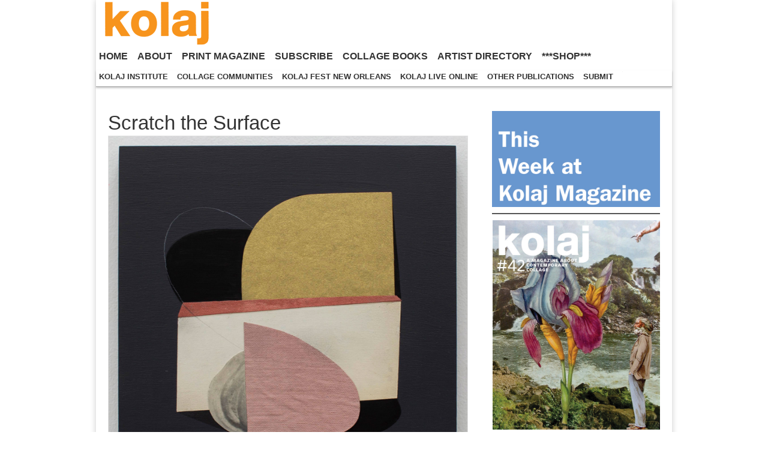

--- FILE ---
content_type: text/html; charset=UTF-8
request_url: http://kolajmagazine.com/content/content/collage-exhibitions/scratch-the-surface/
body_size: 56954
content:
<!DOCTYPE html>
<html lang="en-US">
<head>
	<meta charset="UTF-8" />
	<meta name="viewport" content="width=device-width, initial-scale=1.0" />
	<link rel="profile" href="http://gmpg.org/xfn/11" />
	<link rel="pingback" href="http://kolajmagazine.com/content/xmlrpc.php" />
	<title>Scratch the Surface &#8211; Kolaj Magazine</title>
<meta name='robots' content='max-image-preview:large' />
<link rel='dns-prefetch' href='//www.google.com' />
<link rel='dns-prefetch' href='//stats.wp.com' />
<link rel='dns-prefetch' href='//fonts.googleapis.com' />
<link rel='dns-prefetch' href='//v0.wordpress.com' />
<link rel='dns-prefetch' href='//widgets.wp.com' />
<link rel='dns-prefetch' href='//s0.wp.com' />
<link rel='dns-prefetch' href='//0.gravatar.com' />
<link rel='dns-prefetch' href='//1.gravatar.com' />
<link rel='dns-prefetch' href='//2.gravatar.com' />
<link rel='dns-prefetch' href='//c0.wp.com' />
<link rel="alternate" type="application/rss+xml" title="Kolaj Magazine &raquo; Feed" href="http://kolajmagazine.com/content/feed/" />
<script type="text/javascript">
window._wpemojiSettings = {"baseUrl":"https:\/\/s.w.org\/images\/core\/emoji\/14.0.0\/72x72\/","ext":".png","svgUrl":"https:\/\/s.w.org\/images\/core\/emoji\/14.0.0\/svg\/","svgExt":".svg","source":{"concatemoji":"http:\/\/kolajmagazine.com\/content\/wp-includes\/js\/wp-emoji-release.min.js?ver=3015ed5955374f0c0482008b1cbb8a1c"}};
/*! This file is auto-generated */
!function(i,n){var o,s,e;function c(e){try{var t={supportTests:e,timestamp:(new Date).valueOf()};sessionStorage.setItem(o,JSON.stringify(t))}catch(e){}}function p(e,t,n){e.clearRect(0,0,e.canvas.width,e.canvas.height),e.fillText(t,0,0);var t=new Uint32Array(e.getImageData(0,0,e.canvas.width,e.canvas.height).data),r=(e.clearRect(0,0,e.canvas.width,e.canvas.height),e.fillText(n,0,0),new Uint32Array(e.getImageData(0,0,e.canvas.width,e.canvas.height).data));return t.every(function(e,t){return e===r[t]})}function u(e,t,n){switch(t){case"flag":return n(e,"\ud83c\udff3\ufe0f\u200d\u26a7\ufe0f","\ud83c\udff3\ufe0f\u200b\u26a7\ufe0f")?!1:!n(e,"\ud83c\uddfa\ud83c\uddf3","\ud83c\uddfa\u200b\ud83c\uddf3")&&!n(e,"\ud83c\udff4\udb40\udc67\udb40\udc62\udb40\udc65\udb40\udc6e\udb40\udc67\udb40\udc7f","\ud83c\udff4\u200b\udb40\udc67\u200b\udb40\udc62\u200b\udb40\udc65\u200b\udb40\udc6e\u200b\udb40\udc67\u200b\udb40\udc7f");case"emoji":return!n(e,"\ud83e\udef1\ud83c\udffb\u200d\ud83e\udef2\ud83c\udfff","\ud83e\udef1\ud83c\udffb\u200b\ud83e\udef2\ud83c\udfff")}return!1}function f(e,t,n){var r="undefined"!=typeof WorkerGlobalScope&&self instanceof WorkerGlobalScope?new OffscreenCanvas(300,150):i.createElement("canvas"),a=r.getContext("2d",{willReadFrequently:!0}),o=(a.textBaseline="top",a.font="600 32px Arial",{});return e.forEach(function(e){o[e]=t(a,e,n)}),o}function t(e){var t=i.createElement("script");t.src=e,t.defer=!0,i.head.appendChild(t)}"undefined"!=typeof Promise&&(o="wpEmojiSettingsSupports",s=["flag","emoji"],n.supports={everything:!0,everythingExceptFlag:!0},e=new Promise(function(e){i.addEventListener("DOMContentLoaded",e,{once:!0})}),new Promise(function(t){var n=function(){try{var e=JSON.parse(sessionStorage.getItem(o));if("object"==typeof e&&"number"==typeof e.timestamp&&(new Date).valueOf()<e.timestamp+604800&&"object"==typeof e.supportTests)return e.supportTests}catch(e){}return null}();if(!n){if("undefined"!=typeof Worker&&"undefined"!=typeof OffscreenCanvas&&"undefined"!=typeof URL&&URL.createObjectURL&&"undefined"!=typeof Blob)try{var e="postMessage("+f.toString()+"("+[JSON.stringify(s),u.toString(),p.toString()].join(",")+"));",r=new Blob([e],{type:"text/javascript"}),a=new Worker(URL.createObjectURL(r),{name:"wpTestEmojiSupports"});return void(a.onmessage=function(e){c(n=e.data),a.terminate(),t(n)})}catch(e){}c(n=f(s,u,p))}t(n)}).then(function(e){for(var t in e)n.supports[t]=e[t],n.supports.everything=n.supports.everything&&n.supports[t],"flag"!==t&&(n.supports.everythingExceptFlag=n.supports.everythingExceptFlag&&n.supports[t]);n.supports.everythingExceptFlag=n.supports.everythingExceptFlag&&!n.supports.flag,n.DOMReady=!1,n.readyCallback=function(){n.DOMReady=!0}}).then(function(){return e}).then(function(){var e;n.supports.everything||(n.readyCallback(),(e=n.source||{}).concatemoji?t(e.concatemoji):e.wpemoji&&e.twemoji&&(t(e.twemoji),t(e.wpemoji)))}))}((window,document),window._wpemojiSettings);
</script>
<style type="text/css">
img.wp-smiley,
img.emoji {
	display: inline !important;
	border: none !important;
	box-shadow: none !important;
	height: 1em !important;
	width: 1em !important;
	margin: 0 0.07em !important;
	vertical-align: -0.1em !important;
	background: none !important;
	padding: 0 !important;
}
</style>
	<link rel='stylesheet' id='wp-block-library-css' href='https://c0.wp.com/c/6.3.7/wp-includes/css/dist/block-library/style.min.css' type='text/css' media='all' />
<style id='wp-block-library-inline-css' type='text/css'>
.has-text-align-justify{text-align:justify;}
</style>
<link rel='stylesheet' id='mediaelement-css' href='https://c0.wp.com/c/6.3.7/wp-includes/js/mediaelement/mediaelementplayer-legacy.min.css' type='text/css' media='all' />
<link rel='stylesheet' id='wp-mediaelement-css' href='https://c0.wp.com/c/6.3.7/wp-includes/js/mediaelement/wp-mediaelement.min.css' type='text/css' media='all' />
<style id='classic-theme-styles-inline-css' type='text/css'>
/*! This file is auto-generated */
.wp-block-button__link{color:#fff;background-color:#32373c;border-radius:9999px;box-shadow:none;text-decoration:none;padding:calc(.667em + 2px) calc(1.333em + 2px);font-size:1.125em}.wp-block-file__button{background:#32373c;color:#fff;text-decoration:none}
</style>
<style id='global-styles-inline-css' type='text/css'>
body{--wp--preset--color--black: #000000;--wp--preset--color--cyan-bluish-gray: #abb8c3;--wp--preset--color--white: #ffffff;--wp--preset--color--pale-pink: #f78da7;--wp--preset--color--vivid-red: #cf2e2e;--wp--preset--color--luminous-vivid-orange: #ff6900;--wp--preset--color--luminous-vivid-amber: #fcb900;--wp--preset--color--light-green-cyan: #7bdcb5;--wp--preset--color--vivid-green-cyan: #00d084;--wp--preset--color--pale-cyan-blue: #8ed1fc;--wp--preset--color--vivid-cyan-blue: #0693e3;--wp--preset--color--vivid-purple: #9b51e0;--wp--preset--gradient--vivid-cyan-blue-to-vivid-purple: linear-gradient(135deg,rgba(6,147,227,1) 0%,rgb(155,81,224) 100%);--wp--preset--gradient--light-green-cyan-to-vivid-green-cyan: linear-gradient(135deg,rgb(122,220,180) 0%,rgb(0,208,130) 100%);--wp--preset--gradient--luminous-vivid-amber-to-luminous-vivid-orange: linear-gradient(135deg,rgba(252,185,0,1) 0%,rgba(255,105,0,1) 100%);--wp--preset--gradient--luminous-vivid-orange-to-vivid-red: linear-gradient(135deg,rgba(255,105,0,1) 0%,rgb(207,46,46) 100%);--wp--preset--gradient--very-light-gray-to-cyan-bluish-gray: linear-gradient(135deg,rgb(238,238,238) 0%,rgb(169,184,195) 100%);--wp--preset--gradient--cool-to-warm-spectrum: linear-gradient(135deg,rgb(74,234,220) 0%,rgb(151,120,209) 20%,rgb(207,42,186) 40%,rgb(238,44,130) 60%,rgb(251,105,98) 80%,rgb(254,248,76) 100%);--wp--preset--gradient--blush-light-purple: linear-gradient(135deg,rgb(255,206,236) 0%,rgb(152,150,240) 100%);--wp--preset--gradient--blush-bordeaux: linear-gradient(135deg,rgb(254,205,165) 0%,rgb(254,45,45) 50%,rgb(107,0,62) 100%);--wp--preset--gradient--luminous-dusk: linear-gradient(135deg,rgb(255,203,112) 0%,rgb(199,81,192) 50%,rgb(65,88,208) 100%);--wp--preset--gradient--pale-ocean: linear-gradient(135deg,rgb(255,245,203) 0%,rgb(182,227,212) 50%,rgb(51,167,181) 100%);--wp--preset--gradient--electric-grass: linear-gradient(135deg,rgb(202,248,128) 0%,rgb(113,206,126) 100%);--wp--preset--gradient--midnight: linear-gradient(135deg,rgb(2,3,129) 0%,rgb(40,116,252) 100%);--wp--preset--font-size--small: 13px;--wp--preset--font-size--medium: 20px;--wp--preset--font-size--large: 36px;--wp--preset--font-size--x-large: 42px;--wp--preset--spacing--20: 0.44rem;--wp--preset--spacing--30: 0.67rem;--wp--preset--spacing--40: 1rem;--wp--preset--spacing--50: 1.5rem;--wp--preset--spacing--60: 2.25rem;--wp--preset--spacing--70: 3.38rem;--wp--preset--spacing--80: 5.06rem;--wp--preset--shadow--natural: 6px 6px 9px rgba(0, 0, 0, 0.2);--wp--preset--shadow--deep: 12px 12px 50px rgba(0, 0, 0, 0.4);--wp--preset--shadow--sharp: 6px 6px 0px rgba(0, 0, 0, 0.2);--wp--preset--shadow--outlined: 6px 6px 0px -3px rgba(255, 255, 255, 1), 6px 6px rgba(0, 0, 0, 1);--wp--preset--shadow--crisp: 6px 6px 0px rgba(0, 0, 0, 1);}:where(.is-layout-flex){gap: 0.5em;}:where(.is-layout-grid){gap: 0.5em;}body .is-layout-flow > .alignleft{float: left;margin-inline-start: 0;margin-inline-end: 2em;}body .is-layout-flow > .alignright{float: right;margin-inline-start: 2em;margin-inline-end: 0;}body .is-layout-flow > .aligncenter{margin-left: auto !important;margin-right: auto !important;}body .is-layout-constrained > .alignleft{float: left;margin-inline-start: 0;margin-inline-end: 2em;}body .is-layout-constrained > .alignright{float: right;margin-inline-start: 2em;margin-inline-end: 0;}body .is-layout-constrained > .aligncenter{margin-left: auto !important;margin-right: auto !important;}body .is-layout-constrained > :where(:not(.alignleft):not(.alignright):not(.alignfull)){max-width: var(--wp--style--global--content-size);margin-left: auto !important;margin-right: auto !important;}body .is-layout-constrained > .alignwide{max-width: var(--wp--style--global--wide-size);}body .is-layout-flex{display: flex;}body .is-layout-flex{flex-wrap: wrap;align-items: center;}body .is-layout-flex > *{margin: 0;}body .is-layout-grid{display: grid;}body .is-layout-grid > *{margin: 0;}:where(.wp-block-columns.is-layout-flex){gap: 2em;}:where(.wp-block-columns.is-layout-grid){gap: 2em;}:where(.wp-block-post-template.is-layout-flex){gap: 1.25em;}:where(.wp-block-post-template.is-layout-grid){gap: 1.25em;}.has-black-color{color: var(--wp--preset--color--black) !important;}.has-cyan-bluish-gray-color{color: var(--wp--preset--color--cyan-bluish-gray) !important;}.has-white-color{color: var(--wp--preset--color--white) !important;}.has-pale-pink-color{color: var(--wp--preset--color--pale-pink) !important;}.has-vivid-red-color{color: var(--wp--preset--color--vivid-red) !important;}.has-luminous-vivid-orange-color{color: var(--wp--preset--color--luminous-vivid-orange) !important;}.has-luminous-vivid-amber-color{color: var(--wp--preset--color--luminous-vivid-amber) !important;}.has-light-green-cyan-color{color: var(--wp--preset--color--light-green-cyan) !important;}.has-vivid-green-cyan-color{color: var(--wp--preset--color--vivid-green-cyan) !important;}.has-pale-cyan-blue-color{color: var(--wp--preset--color--pale-cyan-blue) !important;}.has-vivid-cyan-blue-color{color: var(--wp--preset--color--vivid-cyan-blue) !important;}.has-vivid-purple-color{color: var(--wp--preset--color--vivid-purple) !important;}.has-black-background-color{background-color: var(--wp--preset--color--black) !important;}.has-cyan-bluish-gray-background-color{background-color: var(--wp--preset--color--cyan-bluish-gray) !important;}.has-white-background-color{background-color: var(--wp--preset--color--white) !important;}.has-pale-pink-background-color{background-color: var(--wp--preset--color--pale-pink) !important;}.has-vivid-red-background-color{background-color: var(--wp--preset--color--vivid-red) !important;}.has-luminous-vivid-orange-background-color{background-color: var(--wp--preset--color--luminous-vivid-orange) !important;}.has-luminous-vivid-amber-background-color{background-color: var(--wp--preset--color--luminous-vivid-amber) !important;}.has-light-green-cyan-background-color{background-color: var(--wp--preset--color--light-green-cyan) !important;}.has-vivid-green-cyan-background-color{background-color: var(--wp--preset--color--vivid-green-cyan) !important;}.has-pale-cyan-blue-background-color{background-color: var(--wp--preset--color--pale-cyan-blue) !important;}.has-vivid-cyan-blue-background-color{background-color: var(--wp--preset--color--vivid-cyan-blue) !important;}.has-vivid-purple-background-color{background-color: var(--wp--preset--color--vivid-purple) !important;}.has-black-border-color{border-color: var(--wp--preset--color--black) !important;}.has-cyan-bluish-gray-border-color{border-color: var(--wp--preset--color--cyan-bluish-gray) !important;}.has-white-border-color{border-color: var(--wp--preset--color--white) !important;}.has-pale-pink-border-color{border-color: var(--wp--preset--color--pale-pink) !important;}.has-vivid-red-border-color{border-color: var(--wp--preset--color--vivid-red) !important;}.has-luminous-vivid-orange-border-color{border-color: var(--wp--preset--color--luminous-vivid-orange) !important;}.has-luminous-vivid-amber-border-color{border-color: var(--wp--preset--color--luminous-vivid-amber) !important;}.has-light-green-cyan-border-color{border-color: var(--wp--preset--color--light-green-cyan) !important;}.has-vivid-green-cyan-border-color{border-color: var(--wp--preset--color--vivid-green-cyan) !important;}.has-pale-cyan-blue-border-color{border-color: var(--wp--preset--color--pale-cyan-blue) !important;}.has-vivid-cyan-blue-border-color{border-color: var(--wp--preset--color--vivid-cyan-blue) !important;}.has-vivid-purple-border-color{border-color: var(--wp--preset--color--vivid-purple) !important;}.has-vivid-cyan-blue-to-vivid-purple-gradient-background{background: var(--wp--preset--gradient--vivid-cyan-blue-to-vivid-purple) !important;}.has-light-green-cyan-to-vivid-green-cyan-gradient-background{background: var(--wp--preset--gradient--light-green-cyan-to-vivid-green-cyan) !important;}.has-luminous-vivid-amber-to-luminous-vivid-orange-gradient-background{background: var(--wp--preset--gradient--luminous-vivid-amber-to-luminous-vivid-orange) !important;}.has-luminous-vivid-orange-to-vivid-red-gradient-background{background: var(--wp--preset--gradient--luminous-vivid-orange-to-vivid-red) !important;}.has-very-light-gray-to-cyan-bluish-gray-gradient-background{background: var(--wp--preset--gradient--very-light-gray-to-cyan-bluish-gray) !important;}.has-cool-to-warm-spectrum-gradient-background{background: var(--wp--preset--gradient--cool-to-warm-spectrum) !important;}.has-blush-light-purple-gradient-background{background: var(--wp--preset--gradient--blush-light-purple) !important;}.has-blush-bordeaux-gradient-background{background: var(--wp--preset--gradient--blush-bordeaux) !important;}.has-luminous-dusk-gradient-background{background: var(--wp--preset--gradient--luminous-dusk) !important;}.has-pale-ocean-gradient-background{background: var(--wp--preset--gradient--pale-ocean) !important;}.has-electric-grass-gradient-background{background: var(--wp--preset--gradient--electric-grass) !important;}.has-midnight-gradient-background{background: var(--wp--preset--gradient--midnight) !important;}.has-small-font-size{font-size: var(--wp--preset--font-size--small) !important;}.has-medium-font-size{font-size: var(--wp--preset--font-size--medium) !important;}.has-large-font-size{font-size: var(--wp--preset--font-size--large) !important;}.has-x-large-font-size{font-size: var(--wp--preset--font-size--x-large) !important;}
.wp-block-navigation a:where(:not(.wp-element-button)){color: inherit;}
:where(.wp-block-post-template.is-layout-flex){gap: 1.25em;}:where(.wp-block-post-template.is-layout-grid){gap: 1.25em;}
:where(.wp-block-columns.is-layout-flex){gap: 2em;}:where(.wp-block-columns.is-layout-grid){gap: 2em;}
.wp-block-pullquote{font-size: 1.5em;line-height: 1.6;}
</style>
<link rel='stylesheet' id='ctct_form_styles-css' href='http://kolajmagazine.com/content/wp-content/plugins/constant-contact-forms/assets/css/style.css?ver=2.4.3' type='text/css' media='all' />
<link rel='stylesheet' id='google_fonts-css' href='//fonts.googleapis.com/css?family=Cantata+One|Lato:300,700' type='text/css' media='all' />
<link rel='stylesheet' id='theme_stylesheet-css' href='https://c0.wp.com/p/jetpack/12.6.3/modules/custom-css/custom-css/css/blank.css' type='text/css' media='all' />
<link rel='stylesheet' id='font_awesome-css' href='http://kolajmagazine.com/content/wp-content/themes/magazine-basic/library/css/font-awesome.css?ver=4.7.0' type='text/css' media='all' />
<link rel='stylesheet' id='social-logos-css' href='https://c0.wp.com/p/jetpack/12.6.3/_inc/social-logos/social-logos.min.css' type='text/css' media='all' />
<link rel='stylesheet' id='jetpack_css-css' href='https://c0.wp.com/p/jetpack/12.6.3/css/jetpack.css' type='text/css' media='all' />
<script type='text/javascript' id='jetpack_related-posts-js-extra'>
/* <![CDATA[ */
var related_posts_js_options = {"post_heading":"h4"};
/* ]]> */
</script>
<script type='text/javascript' src='https://c0.wp.com/p/jetpack/12.6.3/_inc/build/related-posts/related-posts.min.js' id='jetpack_related-posts-js'></script>
<script type='text/javascript' src='https://c0.wp.com/c/6.3.7/wp-includes/js/jquery/jquery.min.js' id='jquery-core-js'></script>
<script type='text/javascript' src='https://c0.wp.com/c/6.3.7/wp-includes/js/jquery/jquery-migrate.min.js' id='jquery-migrate-js'></script>
<link rel="https://api.w.org/" href="http://kolajmagazine.com/content/wp-json/" /><link rel="alternate" type="application/json" href="http://kolajmagazine.com/content/wp-json/wp/v2/posts/8502" /><link rel="EditURI" type="application/rsd+xml" title="RSD" href="http://kolajmagazine.com/content/xmlrpc.php?rsd" />

<link rel="canonical" href="http://kolajmagazine.com/content/content/collage-exhibitions/scratch-the-surface/" />
<link rel='shortlink' href='https://wp.me/p2QTD7-2d8' />
<link rel="alternate" type="application/json+oembed" href="http://kolajmagazine.com/content/wp-json/oembed/1.0/embed?url=http%3A%2F%2Fkolajmagazine.com%2Fcontent%2Fcontent%2Fcollage-exhibitions%2Fscratch-the-surface%2F" />
<link rel="alternate" type="text/xml+oembed" href="http://kolajmagazine.com/content/wp-json/oembed/1.0/embed?url=http%3A%2F%2Fkolajmagazine.com%2Fcontent%2Fcontent%2Fcollage-exhibitions%2Fscratch-the-surface%2F&#038;format=xml" />
<script type="text/javascript">
(function(url){
	if(/(?:Chrome\/26\.0\.1410\.63 Safari\/537\.31|WordfenceTestMonBot)/.test(navigator.userAgent)){ return; }
	var addEvent = function(evt, handler) {
		if (window.addEventListener) {
			document.addEventListener(evt, handler, false);
		} else if (window.attachEvent) {
			document.attachEvent('on' + evt, handler);
		}
	};
	var removeEvent = function(evt, handler) {
		if (window.removeEventListener) {
			document.removeEventListener(evt, handler, false);
		} else if (window.detachEvent) {
			document.detachEvent('on' + evt, handler);
		}
	};
	var evts = 'contextmenu dblclick drag dragend dragenter dragleave dragover dragstart drop keydown keypress keyup mousedown mousemove mouseout mouseover mouseup mousewheel scroll'.split(' ');
	var logHuman = function() {
		if (window.wfLogHumanRan) { return; }
		window.wfLogHumanRan = true;
		var wfscr = document.createElement('script');
		wfscr.type = 'text/javascript';
		wfscr.async = true;
		wfscr.src = url + '&r=' + Math.random();
		(document.getElementsByTagName('head')[0]||document.getElementsByTagName('body')[0]).appendChild(wfscr);
		for (var i = 0; i < evts.length; i++) {
			removeEvent(evts[i], logHuman);
		}
	};
	for (var i = 0; i < evts.length; i++) {
		addEvent(evts[i], logHuman);
	}
})('//kolajmagazine.com/content/?wordfence_lh=1&hid=AC8D167CC0925B54715295E363A8E1D2');
</script>	<style>img#wpstats{display:none}</style>
		<style>
#site-title a,#site-description{position:absolute !important;clip:rect(1px 1px 1px 1px);clip:rect(1px, 1px, 1px, 1px)}
#page{background-color:#ffffff}
.entry-meta a,.entry-content a,.widget a{color:#e46e28}
</style>
	<style type="text/css" id="custom-background-css">
body.custom-background { background-color: #ffffff; }
</style>
	
<!-- Jetpack Open Graph Tags -->
<meta property="og:type" content="article" />
<meta property="og:title" content="Scratch the Surface" />
<meta property="og:url" content="http://kolajmagazine.com/content/content/collage-exhibitions/scratch-the-surface/" />
<meta property="og:description" content="Resonant (LW190511) by Leigh Wells9.8&#8243;x9.8&#8243;; collage and mixed media on panel; 2019. Courtesy of Jack Fischer Gallery, San Francisco COLLAGE ON VIEW scratch the surface: Leigh Wells &amp;am…" />
<meta property="article:published_time" content="2019-07-20T20:26:20+00:00" />
<meta property="article:modified_time" content="2019-07-21T17:09:33+00:00" />
<meta property="og:site_name" content="Kolaj Magazine" />
<meta property="og:image" content="http://kolajmagazine.com/content/wp-content/uploads/leigh-wells-resonant-lw190511.jpg" />
<meta property="og:image:width" content="700" />
<meta property="og:image:height" content="697" />
<meta property="og:image:alt" content="" />
<meta property="og:locale" content="en_US" />
<meta name="twitter:text:title" content="Scratch the Surface" />
<meta name="twitter:image" content="http://kolajmagazine.com/content/wp-content/uploads/leigh-wells-resonant-lw190511.jpg?w=640" />
<meta name="twitter:card" content="summary_large_image" />

<!-- End Jetpack Open Graph Tags -->
<link rel="icon" href="http://kolajmagazine.com/content/wp-content/uploads/cropped-favicon-kolaj-32x32.png" sizes="32x32" />
<link rel="icon" href="http://kolajmagazine.com/content/wp-content/uploads/cropped-favicon-kolaj-192x192.png" sizes="192x192" />
<link rel="apple-touch-icon" href="http://kolajmagazine.com/content/wp-content/uploads/cropped-favicon-kolaj-180x180.png" />
<meta name="msapplication-TileImage" content="http://kolajmagazine.com/content/wp-content/uploads/cropped-favicon-kolaj-270x270.png" />
<link rel="stylesheet" type="text/css" id="wp-custom-css" href="http://kolajmagazine.com/content/?custom-css=c99b6a948f" /></head>

<body class="post-template-default single single-post postid-8502 single-format-gallery custom-background ctct-magazine-basic">
	<div id="page" class="grid  w960">
		<header id="header" class="row" role="banner">
			<div class="c12">
				<div id="mobile-menu">
					<a href="#" class="left-menu"><i class="fa fa-reorder"></i></a>
					<a href="#"><i class="fa fa-search"></i></a>
				</div>
				<div id="drop-down-search"><form role="search" method="get" class="search-form" action="http://kolajmagazine.com/content/">
				<label>
					<span class="screen-reader-text">Search for:</span>
					<input type="search" class="search-field" placeholder="Search &hellip;" value="" name="s" />
				</label>
				<input type="submit" class="search-submit" value="Search" />
			</form></div>

								<div class="title-logo-wrapper remove">
										<div class="header-group">
												<div id="site-title"><a href="http://kolajmagazine.com/content" title="Kolaj Magazine" rel="home">Kolaj Magazine</a></div>
						<div id="site-description">A quarterly, printed magazine about contemporary collage.</div>					</div>
				</div>

									<a href="http://kolajmagazine.com/content" title="Kolaj Magazine" rel="home"><img id="header-img" src="http://kolajmagazine.com/content/wp-content/uploads/Large-Letters-ORANGE-1-1.png" width="206" height="75" alt="" /></a>
					
				<div id="nav-wrapper">
					<div class="nav-content">
						<nav id="site-navigation" class="menus clearfix" role="navigation">
							<h3 class="screen-reader-text">Main menu</h3>
							<a class="screen-reader-text" href="#primary" title="Skip to content">Skip to content</a>
							<div id="main-menu" class="menu-main-menu-container"><ul id="menu-main-menu" class="menu"><li id="menu-item-8" class="menu-item menu-item-type-custom menu-item-object-custom menu-item-home menu-item-8"><a href="http://kolajmagazine.com/content/">HOME</a>
<li id="menu-item-218" class="menu-item menu-item-type-post_type menu-item-object-page menu-item-218"><a href="http://kolajmagazine.com/content/about/">ABOUT</a>
<li id="menu-item-6" class="menu-item menu-item-type-taxonomy menu-item-object-category menu-item-6"><a href="http://kolajmagazine.com/content/category/issues/">PRINT MAGAZINE</a>
<li id="menu-item-501" class="menu-item menu-item-type-post_type menu-item-object-page menu-item-501"><a href="http://kolajmagazine.com/content/subscribe/">SUBSCRIBE</a>
<li id="menu-item-6015" class="menu-item menu-item-type-custom menu-item-object-custom menu-item-6015"><a href="http://kolajmagazine.com/books/">COLLAGE BOOKS</a>
<li id="menu-item-6016" class="menu-item menu-item-type-custom menu-item-object-custom menu-item-6016"><a href="http://kolajmagazine.com/artistdirectory/">ARTIST DIRECTORY</a>
<li id="menu-item-663" class="menu-item menu-item-type-custom menu-item-object-custom menu-item-663"><a href="http://www.kolajmagazine.com/shop.html">***SHOP***</a>
</ul></div>						</nav><!-- #site-navigation -->

												<nav id="site-sub-navigation" class="menus" role="navigation">
							<h3 class="screen-reader-text">Sub menu</h3>
							<div class="menu-sub-menu-container"><ul id="menu-sub-menu" class="secondary-menu"><li id="menu-item-9136" class="menu-item menu-item-type-custom menu-item-object-custom menu-item-9136"><a href="http://www.kolajinstitute.org/">KOLAJ INSTITUTE</a>
<li id="menu-item-6682" class="menu-item menu-item-type-custom menu-item-object-custom menu-item-6682"><a href="http://kolajmagazine.com/collage-communities/">COLLAGE COMMUNITIES</a>
<li id="menu-item-8717" class="menu-item menu-item-type-custom menu-item-object-custom menu-item-8717"><a href="https://kolajinstitute.org/kolaj-fest-new-orleans/">KOLAJ FEST NEW ORLEANS</a>
<li id="menu-item-6018" class="menu-item menu-item-type-custom menu-item-object-custom menu-item-6018"><a href="http://www.kolajinstitute.org/kolaj-live-online/">KOLAJ LIVE ONLINE</a>
<li id="menu-item-10505" class="menu-item menu-item-type-custom menu-item-object-custom menu-item-10505"><a href="http://kolajinstitute.org/publications/">OTHER PUBLICATIONS</a>
<li id="menu-item-6017" class="menu-item menu-item-type-custom menu-item-object-custom menu-item-6017"><a href="http://kolajmagazine.com/content/content/articles/how-to-kolaj/">SUBMIT</a>
</ul></div>						</nav><!-- #site-sub-navigation -->
											</div>
				</div>

			</div><!-- .c12 -->
		</header><!-- #header.row -->

		<div id="main" class="row">
	<div id="primary" class="c8" role="main">
			<article id="post-8502" class="post-8502 post type-post status-publish format-gallery has-post-thumbnail hentry category-collage-exhibitions post_format-post-format-gallery">

	    <header>
    <h1 class="entry-title">Scratch the Surface</h1>
    <div class="entry-meta">
            </div>
</header>

	    <div class="entry-content">
	        
<figure class="wp-block-image"><img decoding="async" fetchpriority="high" width="700" height="697" src="http://kolajmagazine.com/content/wp-content/uploads/leigh-wells-resonant-lw190511.jpg" alt="" class="wp-image-8503" srcset="http://kolajmagazine.com/content/wp-content/uploads/leigh-wells-resonant-lw190511.jpg 700w, http://kolajmagazine.com/content/wp-content/uploads/leigh-wells-resonant-lw190511-300x299.jpg 300w, http://kolajmagazine.com/content/wp-content/uploads/leigh-wells-resonant-lw190511-600x597.jpg 600w, http://kolajmagazine.com/content/wp-content/uploads/leigh-wells-resonant-lw190511-560x558.jpg 560w, http://kolajmagazine.com/content/wp-content/uploads/leigh-wells-resonant-lw190511-260x259.jpg 260w, http://kolajmagazine.com/content/wp-content/uploads/leigh-wells-resonant-lw190511-160x159.jpg 160w" sizes="(max-width: 700px) 100vw, 700px" /><figcaption><em> Resonant (LW190511)</em> by Leigh Wells<br>9.8&#8243;x9.8&#8243;; collage and mixed media on panel; 2019. <br>Courtesy of Jack Fischer Gallery, San Francisco</figcaption></figure>



<p>COLLAGE ON VIEW</p>



<h2 class="wp-block-heading">scratch the surface: Leigh Wells &amp; Kate Nartker</h2>



<h3 class="wp-block-heading">at Jack Fischer Gallery in San Francisco, California, USA<br>13 July-31 August 2019</h3>



<p>&#8220;scratch the surface&#8221; is a two-person exhibition by Bay Area artists Kate Nartker and Leigh Wells. <br><br>Nartker and Wells use two distinct modes of visual imagery to explore the passage of time and how we interact with the world.<br></p>



<p>In Leigh Wells’ collage and textile works, existing materials such as found paper and fabric, provide inspiration and create layered meaning. She eschews clarity in order to engage with imagined mental states and what is unseen. While her work appears to be nonrepresentational, through it she engages in what she calls “a conversation with something that cannot be seen within myself, an imagined something inside others, or a third unknown thing.” <br><br>Kate Nartker’s film stills from personal, found, and stock footage, as well from The Library of Congress are presented in weavings and jacquards that give us a new, surprising and tantalizing aspect of pixelation. They are presented in a way that aims to dissolve the depth of an image and at the same time, encourage us to slow our perception of time. The work has a way of engaging our sense of touch so we know what we are looking at. As the work becomes more and more abstract we begin to long to find pattern and recognizable images, creating urgency in us to find meaning. But we can’t touch, so the gaze brings us a shifting between pattern recognition and the unpredictable in the weaving structures.<br><br>The contrast in modes of practice between these two artists to achieve abstraction is of great interest. Wells’ ambitious use of abstract shapes keeps us engaged and curious without providing answers.  In contrast, Nartker’s use of figuration and narrative blown out to repel meaning asks us to accept feeling/touch as a means toward knowledge. </p>



<p><em>(adapted from the gallery&#8217;s press materials)</em></p>



<h3 class="wp-block-heading">INFORMATION</h3>



<p><strong>Jack Fischer Gallery</strong><br>311 Potrero Avenue<br>San Francisco, California 94103 USA<br>(415) 522-1178</p>



<p><strong>Hours:</strong><br>Tuesday-Saturday, 11AM-5:30PM<br>and by appointment</p>



<p><a href="https://www.google.ca/maps/place/311+Potrero+Ave,+San+Francisco,+CA+94103,+USA/@37.7655427,-122.4072926,17z/data=!3m1!4b1!4m2!3m1!1s0x808f7e31f66abe6d:0x69fbf63d23e5c30f" target="_blank" rel="noreferrer noopener">MAP</a> | <a href="http://www.jackfischergallery.com" target="_blank" rel="noreferrer noopener">WEBSITE</a>&nbsp;| <a href="https://www.facebook.com/pages/Jack-Fischer-Gallery/107363875968314" target="_blank" rel="noreferrer noopener">FACEBOOK</a></p>
<div class="sharedaddy sd-sharing-enabled"><div class="robots-nocontent sd-block sd-social sd-social-icon sd-sharing"><div class="sd-content"><ul><li class="share-facebook"><a rel="nofollow noopener noreferrer" data-shared="sharing-facebook-8502" class="share-facebook sd-button share-icon no-text" href="http://kolajmagazine.com/content/content/collage-exhibitions/scratch-the-surface/?share=facebook" target="_blank" title="Click to share on Facebook" ><span></span><span class="sharing-screen-reader-text">Click to share on Facebook (Opens in new window)</span></a></li><li class="share-twitter"><a rel="nofollow noopener noreferrer" data-shared="sharing-twitter-8502" class="share-twitter sd-button share-icon no-text" href="http://kolajmagazine.com/content/content/collage-exhibitions/scratch-the-surface/?share=twitter" target="_blank" title="Click to share on Twitter" ><span></span><span class="sharing-screen-reader-text">Click to share on Twitter (Opens in new window)</span></a></li><li class="share-tumblr"><a rel="nofollow noopener noreferrer" data-shared="" class="share-tumblr sd-button share-icon no-text" href="http://kolajmagazine.com/content/content/collage-exhibitions/scratch-the-surface/?share=tumblr" target="_blank" title="Click to share on Tumblr" ><span></span><span class="sharing-screen-reader-text">Click to share on Tumblr (Opens in new window)</span></a></li><li class="share-pinterest"><a rel="nofollow noopener noreferrer" data-shared="sharing-pinterest-8502" class="share-pinterest sd-button share-icon no-text" href="http://kolajmagazine.com/content/content/collage-exhibitions/scratch-the-surface/?share=pinterest" target="_blank" title="Click to share on Pinterest" ><span></span><span class="sharing-screen-reader-text">Click to share on Pinterest (Opens in new window)</span></a></li><li class="share-jetpack-whatsapp"><a rel="nofollow noopener noreferrer" data-shared="" class="share-jetpack-whatsapp sd-button share-icon no-text" href="http://kolajmagazine.com/content/content/collage-exhibitions/scratch-the-surface/?share=jetpack-whatsapp" target="_blank" title="Click to share on WhatsApp" ><span></span><span class="sharing-screen-reader-text">Click to share on WhatsApp (Opens in new window)</span></a></li><li class="share-print"><a rel="nofollow noopener noreferrer" data-shared="" class="share-print sd-button share-icon no-text" href="http://kolajmagazine.com/content/content/collage-exhibitions/scratch-the-surface/#print" target="_blank" title="Click to print" ><span></span><span class="sharing-screen-reader-text">Click to print (Opens in new window)</span></a></li><li><a href="#" class="sharing-anchor sd-button share-more"><span>More</span></a></li><li class="share-end"></li></ul><div class="sharing-hidden"><div class="inner" style="display: none;"><ul><li class="share-linkedin"><a rel="nofollow noopener noreferrer" data-shared="sharing-linkedin-8502" class="share-linkedin sd-button share-icon no-text" href="http://kolajmagazine.com/content/content/collage-exhibitions/scratch-the-surface/?share=linkedin" target="_blank" title="Click to share on LinkedIn" ><span></span><span class="sharing-screen-reader-text">Click to share on LinkedIn (Opens in new window)</span></a></li><li class="share-pocket"><a rel="nofollow noopener noreferrer" data-shared="" class="share-pocket sd-button share-icon no-text" href="http://kolajmagazine.com/content/content/collage-exhibitions/scratch-the-surface/?share=pocket" target="_blank" title="Click to share on Pocket" ><span></span><span class="sharing-screen-reader-text">Click to share on Pocket (Opens in new window)</span></a></li><li class="share-reddit"><a rel="nofollow noopener noreferrer" data-shared="" class="share-reddit sd-button share-icon no-text" href="http://kolajmagazine.com/content/content/collage-exhibitions/scratch-the-surface/?share=reddit" target="_blank" title="Click to share on Reddit" ><span></span><span class="sharing-screen-reader-text">Click to share on Reddit (Opens in new window)</span></a></li><li class="share-end"></li></ul></div></div></div></div></div><div class='sharedaddy sd-block sd-like jetpack-likes-widget-wrapper jetpack-likes-widget-unloaded' id='like-post-wrapper-42159573-8502-696ec5aae51e2' data-src='https://widgets.wp.com/likes/#blog_id=42159573&amp;post_id=8502&amp;origin=kolajmagazine.com&amp;obj_id=42159573-8502-696ec5aae51e2' data-name='like-post-frame-42159573-8502-696ec5aae51e2' data-title='Like or Reblog'><h3 class="sd-title">Like this:</h3><div class='likes-widget-placeholder post-likes-widget-placeholder' style='height: 55px;'><span class='button'><span>Like</span></span> <span class="loading">Loading...</span></div><span class='sd-text-color'></span><a class='sd-link-color'></a></div>
<div id='jp-relatedposts' class='jp-relatedposts' >
	<h3 class="jp-relatedposts-headline"><em>Similar Articles</em></h3>
</div>	    </div><!-- .entry-content -->

	        <footer class="entry">
	    	</footer><!-- .entry -->
	
	</article>
			<div id="posts-pagination">
				<h3 class="screen-reader-text">Post navigation</h3>
				<div class="previous fl"><a href="http://kolajmagazine.com/content/content/collage-exhibitions/radical-love/" rel="prev">&larr; Radical Love</a></div>
				<div class="next fr"><a href="http://kolajmagazine.com/content/content/collage-exhibitions/freedom-island/" rel="next">Freedom Island &rarr;</a></div>
			</div><!-- #posts-pagination -->

			
			</div><!-- #primary -->

	<div id="secondary" class="c4 end" role="complementary">
		<aside id="block-4" class="widget widget_block widget_media_image">
<figure class="wp-block-image size-large is-resized"><a href="https://conta.cc/49qmqTS" target="_blank" rel=" noreferrer noopener"><img decoding="async" loading="lazy" width="700" height="401" src="https://kolajmagazine.com/content/wp-content/uploads/this-week-at-kolaj-700x401.png" alt="" class="wp-image-14557" style="aspect-ratio:1.8238993710691824;width:668px;height:auto" srcset="http://kolajmagazine.com/content/wp-content/uploads/this-week-at-kolaj-700x401.png 700w, http://kolajmagazine.com/content/wp-content/uploads/this-week-at-kolaj-600x344.png 600w, http://kolajmagazine.com/content/wp-content/uploads/this-week-at-kolaj-300x172.png 300w, http://kolajmagazine.com/content/wp-content/uploads/this-week-at-kolaj-768x440.png 768w, http://kolajmagazine.com/content/wp-content/uploads/this-week-at-kolaj-260x149.png 260w, http://kolajmagazine.com/content/wp-content/uploads/this-week-at-kolaj.png 800w" sizes="(max-width: 700px) 100vw, 700px" /></a></figure>
</aside><aside id="block-5" class="widget widget_block">
<hr class="wp-block-separator has-alpha-channel-opacity"/>
</aside><aside id="block-7" class="widget widget_block widget_media_image"><div class="wp-block-image">
<figure class="aligncenter size-full is-resized"><img decoding="async" loading="lazy" width="700" height="875" src="http://kolajmagazine.com/content/wp-content/uploads/K42-Cover.jpg" alt="" class="wp-image-17123" style="aspect-ratio:0.7987220447284346;width:660px;height:auto" srcset="http://kolajmagazine.com/content/wp-content/uploads/K42-Cover.jpg 700w, http://kolajmagazine.com/content/wp-content/uploads/K42-Cover-600x750.jpg 600w, http://kolajmagazine.com/content/wp-content/uploads/K42-Cover-300x375.jpg 300w, http://kolajmagazine.com/content/wp-content/uploads/K42-Cover-260x325.jpg 260w" sizes="(max-width: 700px) 100vw, 700px" /><figcaption class="wp-element-caption"><strong><a href="https://kolajmagazine.com/content/issues/kolaj-42/" target="_blank" rel="noreferrer noopener">GET YOUR COPY OF THE PRINT MAGAZINE TODAY!</a></strong></figcaption></figure></div></aside><aside id="block-8" class="widget widget_block">
<hr class="wp-block-separator has-alpha-channel-opacity"/>
</aside><aside id="block-9" class="widget widget_block widget_media_image">
<figure class="wp-block-image size-large"><a href="https://kolajmagazine.com/content/news/poetryxcollage-volume-7/"><img decoding="async" loading="lazy" width="700" height="1050" src="https://kolajmagazine.com/content/wp-content/uploads/poetryXcollage-V7-cover-700x1050.gif" alt="" class="wp-image-15983" srcset="http://kolajmagazine.com/content/wp-content/uploads/poetryXcollage-V7-cover-700x1050.gif 700w, http://kolajmagazine.com/content/wp-content/uploads/poetryXcollage-V7-cover-600x900.gif 600w, http://kolajmagazine.com/content/wp-content/uploads/poetryXcollage-V7-cover-300x450.gif 300w, http://kolajmagazine.com/content/wp-content/uploads/poetryXcollage-V7-cover-768x1152.gif 768w, http://kolajmagazine.com/content/wp-content/uploads/poetryXcollage-V7-cover-666x999.gif 666w, http://kolajmagazine.com/content/wp-content/uploads/poetryXcollage-V7-cover-260x390.gif 260w" sizes="(max-width: 700px) 100vw, 700px" /></a></figure>
</aside><aside id="block-10" class="widget widget_block">
<hr class="wp-block-separator has-alpha-channel-opacity"/>
</aside><aside id="block-11" class="widget widget_block widget_media_image">
<figure class="wp-block-image size-large is-resized"><a href="https://kolajinstitute.org/"><img decoding="async" loading="lazy" width="600" height="300" src="http://kolajmagazine.com/content/wp-content/uploads/kolaj-institute-logo-1-600x300.jpg" alt="" class="wp-image-13031" style="aspect-ratio:2;width:674px;height:auto" srcset="http://kolajmagazine.com/content/wp-content/uploads/kolaj-institute-logo-1-600x300.jpg 600w, http://kolajmagazine.com/content/wp-content/uploads/kolaj-institute-logo-1-300x150.jpg 300w, http://kolajmagazine.com/content/wp-content/uploads/kolaj-institute-logo-1-260x130.jpg 260w, http://kolajmagazine.com/content/wp-content/uploads/kolaj-institute-logo-1.jpg 700w" sizes="(max-width: 600px) 100vw, 600px" /></a></figure>
</aside><aside id="block-12" class="widget widget_block">
<hr class="wp-block-separator has-alpha-channel-opacity"/>
</aside><aside id="block-2" class="widget widget_block widget_search"><form role="search" method="get" action="http://kolajmagazine.com/content/" class="wp-block-search__button-outside wp-block-search__icon-button wp-block-search"><label class="wp-block-search__label screen-reader-text" for="wp-block-search__input-1" >Search</label><div class="wp-block-search__inside-wrapper " ><input class="wp-block-search__input" id="wp-block-search__input-1" placeholder="" value="" type="search" name="s" required /><button aria-label="Search" class="wp-block-search__button has-icon wp-element-button" type="submit" ><svg class="search-icon" viewBox="0 0 24 24" width="24" height="24">
					<path d="M13 5c-3.3 0-6 2.7-6 6 0 1.4.5 2.7 1.3 3.7l-3.8 3.8 1.1 1.1 3.8-3.8c1 .8 2.3 1.3 3.7 1.3 3.3 0 6-2.7 6-6S16.3 5 13 5zm0 10.5c-2.5 0-4.5-2-4.5-4.5s2-4.5 4.5-4.5 4.5 2 4.5 4.5-2 4.5-4.5 4.5z"></path>
				</svg></button></div></form></aside><aside id="block-22" class="widget widget_block">
<hr class="wp-block-separator has-alpha-channel-opacity"/>
</aside><aside id="block-21" class="widget widget_block widget_media_image">
<figure class="wp-block-image size-large"><a href="https://kolajinstitute.org/artist-development/"><img decoding="async" loading="lazy" width="700" height="700" src="https://kolajmagazine.com/content/wp-content/uploads/Artist-Development-Square-700x700.jpg" alt="" class="wp-image-15768" srcset="http://kolajmagazine.com/content/wp-content/uploads/Artist-Development-Square-700x700.jpg 700w, http://kolajmagazine.com/content/wp-content/uploads/Artist-Development-Square-600x600.jpg 600w, http://kolajmagazine.com/content/wp-content/uploads/Artist-Development-Square-300x300.jpg 300w, http://kolajmagazine.com/content/wp-content/uploads/Artist-Development-Square-768x768.jpg 768w, http://kolajmagazine.com/content/wp-content/uploads/Artist-Development-Square-260x260.jpg 260w, http://kolajmagazine.com/content/wp-content/uploads/Artist-Development-Square.jpg 1000w" sizes="(max-width: 700px) 100vw, 700px" /></a></figure>
</aside><aside id="block-14" class="widget widget_block">
<hr class="wp-block-separator has-alpha-channel-opacity"/>
</aside><aside id="block-15" class="widget widget_block widget_media_image"><div class="wp-block-image">
<figure class="aligncenter size-large"><a href="https://shop.kasinihouseartshop.com/product/i-cut-therefore-i-kolaj-t-shirt"><img decoding="async" loading="lazy" width="700" height="700" src="http://kolajmagazine.com/content/wp-content/uploads/I-Cut-t-shirt-4-700x700.jpg" alt="" class="wp-image-14555" srcset="http://kolajmagazine.com/content/wp-content/uploads/I-Cut-t-shirt-4-700x700.jpg 700w, http://kolajmagazine.com/content/wp-content/uploads/I-Cut-t-shirt-4-600x600.jpg 600w, http://kolajmagazine.com/content/wp-content/uploads/I-Cut-t-shirt-4-300x300.jpg 300w, http://kolajmagazine.com/content/wp-content/uploads/I-Cut-t-shirt-4-768x768.jpg 768w, http://kolajmagazine.com/content/wp-content/uploads/I-Cut-t-shirt-4-260x260.jpg 260w, http://kolajmagazine.com/content/wp-content/uploads/I-Cut-t-shirt-4.jpg 1000w" sizes="(max-width: 700px) 100vw, 700px" /></a></figure></div></aside><aside id="block-16" class="widget widget_block">
<hr class="wp-block-separator has-alpha-channel-opacity"/>
</aside><aside id="block-17" class="widget widget_block widget_media_image"><div class="wp-block-image">
<figure class="aligncenter size-full"><a href="http://kolajmagazine.com/content/content/articles/how-to-kolaj/" target="_blank" rel=" noreferrer noopener"><img decoding="async" loading="lazy" width="700" height="352" src="https://kolajmagazine.com/content/wp-content/uploads/how-to-kolaj.png" alt="" class="wp-image-14556" srcset="http://kolajmagazine.com/content/wp-content/uploads/how-to-kolaj.png 700w, http://kolajmagazine.com/content/wp-content/uploads/how-to-kolaj-600x302.png 600w, http://kolajmagazine.com/content/wp-content/uploads/how-to-kolaj-300x151.png 300w, http://kolajmagazine.com/content/wp-content/uploads/how-to-kolaj-260x131.png 260w" sizes="(max-width: 700px) 100vw, 700px" /></a></figure></div></aside><aside id="block-18" class="widget widget_block">
<hr class="wp-block-separator has-alpha-channel-opacity"/>
</aside><aside id="ctct_form-2" class="widget "><h3 class="widget-title">GET UPDATES FROM KOLAJ</h3><div data-form-id="14561" id="ctct-form-wrapper-0" class="ctct-form-wrapper"><span class="ctct-form-description" style="font-size: 12px; color: #000000;"><p>Sign-up to receive updates from Kolaj Magazine: eNewsletter, publication announcements, Calls to Artists, &amp; more.</p>
</span><form class="ctct-form ctct-form-14561 no-recaptcha" id="ctct-form-130798729" data-doajax="off" style="background-color: #eeeeee;padding-bottom: 5px;padding-left: 10px;padding-right: 10px;padding-top: 5px;" action="" method="post"><p class="ctct-form-field ctct-form-field-text"><span class="ctct-label-top"  style="color: #000000;"><label for="first_name___185b795264e09a98fe0f4e47e70e8e90_0_2933355794">First Name </label></span><input  type="text" name="first_name___185b795264e09a98fe0f4e47e70e8e90"  value="" maxlength="255" placeholder="" class="ctct-text ctct-label-top first_name___185b795264e09a98fe0f4e47e70e8e90" id="first_name___185b795264e09a98fe0f4e47e70e8e90_0_2933355794"  /></p><p class="ctct-form-field ctct-form-field-text"><span class="ctct-label-top"  style="color: #000000;"><label for="last_name___7844763b59c9491b69645b716220aad7_0_832753738">Last Name </label></span><input  type="text" name="last_name___7844763b59c9491b69645b716220aad7"  value="" maxlength="255" placeholder="" class="ctct-text ctct-label-top last_name___7844763b59c9491b69645b716220aad7" id="last_name___7844763b59c9491b69645b716220aad7_0_832753738"  /></p><p class="ctct-form-field ctct-form-field-email ctct-form-field-required"><span class="ctct-label-top"  style="color: #000000;"><label for="email___3c59495a3edf2d27cd20fc1987544522_0_327690837">Email (required) <abbr title="required">*</abbr></label></span><input required type="email" name="email___3c59495a3edf2d27cd20fc1987544522"  value=""  placeholder="" class="ctct-email ctct-label-top email___3c59495a3edf2d27cd20fc1987544522" id="email___3c59495a3edf2d27cd20fc1987544522_0_327690837"  /></p><div class='ctct-list-selector' style='display:none;'><div class="ctct-form-field ctct-form-field-checkbox ctct-form-field-required"><fieldset><legend class="ctct-label-top">Select list(s) to subscribe to</legend><input type="checkbox" name="lists___338384b5a0082851209b4ca9e27e63b5[]" id="lists___338384b5a0082851209b4ca9e27e63b5_0_0" value="fa7ca6da-267c-11ea-afb7-d4ae5275b3f6" class="ctct-checkbox ctct-label-right" checked /><span class="ctct-label-right"><label for="lists___338384b5a0082851209b4ca9e27e63b5_0_0">Kolaj Magazine</label></span></fieldset></div></div><p class="ctct-form-field ctct-form-field-checkbox"><span class="ctct-input-container"><input type="checkbox"  name="ctct-opt-in" class="ctct-checkbox ctct-opt-in" value="1" id="ctct-opt-in_0" /><label for="ctct-opt-in_0"> Yes, I would like to receive emails from Kolaj Magazine. (You can unsubscribe anytime)</label></span></p><p class="ctct-form-field ctct-form-field-submit"><input  type="submit" name="ctct-submitted" style="font-size: 12px; color: #ffffff; background-color: #000000;" value="Sign up"   class="ctct-submit ctct-label-top ctct-submitted" id="ctct-submitted_0_494041691"  /></p><div class="ctct_usage"style="border: 0 none; clip: rect( 0, 0, 0, 0 ); height: 1px; margin: -1px; overflow: hidden; padding: 0; position: absolute; width: 1px;"><label for="ctct_usage_field">Constant Contact Use. Please leave this field blank.</label><input type="text" value="" id="ctct_usage_field" name="ctct_usage_field" class="ctct_usage_field" tabindex="-1" /></div><input type="hidden" name="ctct-id" value="14561" /><input type="hidden" name="ctct-verify" value="qkBZMIbg8cOYAb3EV4IqJP9x0" /><input type="hidden" name="ctct-instance" value="0" /><input type="hidden" name="ctct_time" value="1768849242" /><input type="hidden" name="ctct_must_opt_in" value="yes" /></form><div class="ctct-disclosure" style="color: #000000"><hr><small>By submitting this form, you are consenting to receive marketing emails from: Kolaj Magazine. You can revoke your consent to receive emails at any time by using the SafeUnsubscribe&reg; link, found at the bottom of every email. <a href="https://www.constantcontact.com/legal/service-provider" target="_blank" rel="noopener noreferrer">Emails are serviced by Constant Contact</a></small></div><script type="text/javascript">var ajaxurl = "http://kolajmagazine.com/content/wp-admin/admin-ajax.php";</script></div></aside><aside id="block-19" class="widget widget_block">
<hr class="wp-block-separator has-alpha-channel-opacity"/>
</aside><aside id="block-20" class="widget widget_block">
<ul class="wp-block-social-links aligncenter is-layout-flex wp-block-social-links-is-layout-flex">







</ul>
</aside>	</div><!-- #secondary.widget-area -->

		</div> <!-- #main.row -->
</div> <!-- #page.grid -->

<footer id="footer" role="contentinfo">

	<div id="footer-content" class="grid w960">
		<div class="row">

			<p class="copyright c12">
				<span class="fl">Copyright &copy; 2026 <a href="http://kolajmagazine.com/content">Kolaj Magazine</a>. All Rights Reserved.</span>

			</p><!-- .c12 -->

		</div><!-- .row -->
	</div><!-- #footer-content.grid -->

</footer><!-- #footer -->


	<script type="text/javascript">
		window.WPCOM_sharing_counts = {"http:\/\/kolajmagazine.com\/content\/content\/collage-exhibitions\/scratch-the-surface\/":8502};
	</script>
						<script type='text/javascript' src='http://kolajmagazine.com/content/wp-content/plugins/constant-contact-forms/assets/js/ctct-plugin-recaptcha-v2.min.js?ver=2.4.3' id='recaptcha-v2-js'></script>
<script async="async" defer type='text/javascript' src='//www.google.com/recaptcha/api.js?onload=renderReCaptcha&#038;render=explicit&#038;ver=2.4.3' id='recaptcha-lib-v2-js'></script>
<script type='text/javascript' src='http://kolajmagazine.com/content/wp-content/plugins/constant-contact-forms/assets/js/ctct-plugin-frontend.min.js?ver=2.4.3' id='ctct_frontend_forms-js'></script>
<script type='text/javascript' src='http://kolajmagazine.com/content/wp-content/themes/magazine-basic/library/js/theme.js?ver=3015ed5955374f0c0482008b1cbb8a1c' id='theme_js-js'></script>
<script defer type='text/javascript' src='https://stats.wp.com/e-202604.js' id='jetpack-stats-js'></script>
<script id="jetpack-stats-js-after" type="text/javascript">
_stq = window._stq || [];
_stq.push([ "view", {v:'ext',blog:'42159573',post:'8502',tz:'-5',srv:'kolajmagazine.com',j:'1:12.6.3'} ]);
_stq.push([ "clickTrackerInit", "42159573", "8502" ]);
</script>
<script type='text/javascript' src='https://c0.wp.com/p/jetpack/12.6.3/_inc/build/likes/queuehandler.min.js' id='jetpack_likes_queuehandler-js'></script>
<script type='text/javascript' id='sharing-js-js-extra'>
/* <![CDATA[ */
var sharing_js_options = {"lang":"en","counts":"1","is_stats_active":"1"};
/* ]]> */
</script>
<script type='text/javascript' src='https://c0.wp.com/p/jetpack/12.6.3/_inc/build/sharedaddy/sharing.min.js' id='sharing-js-js'></script>
<script id="sharing-js-js-after" type="text/javascript">
var windowOpen;
			( function () {
				function matches( el, sel ) {
					return !! (
						el.matches && el.matches( sel ) ||
						el.msMatchesSelector && el.msMatchesSelector( sel )
					);
				}

				document.body.addEventListener( 'click', function ( event ) {
					if ( ! event.target ) {
						return;
					}

					var el;
					if ( matches( event.target, 'a.share-facebook' ) ) {
						el = event.target;
					} else if ( event.target.parentNode && matches( event.target.parentNode, 'a.share-facebook' ) ) {
						el = event.target.parentNode;
					}

					if ( el ) {
						event.preventDefault();

						// If there's another sharing window open, close it.
						if ( typeof windowOpen !== 'undefined' ) {
							windowOpen.close();
						}
						windowOpen = window.open( el.getAttribute( 'href' ), 'wpcomfacebook', 'menubar=1,resizable=1,width=600,height=400' );
						return false;
					}
				} );
			} )();
var windowOpen;
			( function () {
				function matches( el, sel ) {
					return !! (
						el.matches && el.matches( sel ) ||
						el.msMatchesSelector && el.msMatchesSelector( sel )
					);
				}

				document.body.addEventListener( 'click', function ( event ) {
					if ( ! event.target ) {
						return;
					}

					var el;
					if ( matches( event.target, 'a.share-twitter' ) ) {
						el = event.target;
					} else if ( event.target.parentNode && matches( event.target.parentNode, 'a.share-twitter' ) ) {
						el = event.target.parentNode;
					}

					if ( el ) {
						event.preventDefault();

						// If there's another sharing window open, close it.
						if ( typeof windowOpen !== 'undefined' ) {
							windowOpen.close();
						}
						windowOpen = window.open( el.getAttribute( 'href' ), 'wpcomtwitter', 'menubar=1,resizable=1,width=600,height=350' );
						return false;
					}
				} );
			} )();
var windowOpen;
			( function () {
				function matches( el, sel ) {
					return !! (
						el.matches && el.matches( sel ) ||
						el.msMatchesSelector && el.msMatchesSelector( sel )
					);
				}

				document.body.addEventListener( 'click', function ( event ) {
					if ( ! event.target ) {
						return;
					}

					var el;
					if ( matches( event.target, 'a.share-tumblr' ) ) {
						el = event.target;
					} else if ( event.target.parentNode && matches( event.target.parentNode, 'a.share-tumblr' ) ) {
						el = event.target.parentNode;
					}

					if ( el ) {
						event.preventDefault();

						// If there's another sharing window open, close it.
						if ( typeof windowOpen !== 'undefined' ) {
							windowOpen.close();
						}
						windowOpen = window.open( el.getAttribute( 'href' ), 'wpcomtumblr', 'menubar=1,resizable=1,width=450,height=450' );
						return false;
					}
				} );
			} )();
var windowOpen;
			( function () {
				function matches( el, sel ) {
					return !! (
						el.matches && el.matches( sel ) ||
						el.msMatchesSelector && el.msMatchesSelector( sel )
					);
				}

				document.body.addEventListener( 'click', function ( event ) {
					if ( ! event.target ) {
						return;
					}

					var el;
					if ( matches( event.target, 'a.share-linkedin' ) ) {
						el = event.target;
					} else if ( event.target.parentNode && matches( event.target.parentNode, 'a.share-linkedin' ) ) {
						el = event.target.parentNode;
					}

					if ( el ) {
						event.preventDefault();

						// If there's another sharing window open, close it.
						if ( typeof windowOpen !== 'undefined' ) {
							windowOpen.close();
						}
						windowOpen = window.open( el.getAttribute( 'href' ), 'wpcomlinkedin', 'menubar=1,resizable=1,width=580,height=450' );
						return false;
					}
				} );
			} )();
var windowOpen;
			( function () {
				function matches( el, sel ) {
					return !! (
						el.matches && el.matches( sel ) ||
						el.msMatchesSelector && el.msMatchesSelector( sel )
					);
				}

				document.body.addEventListener( 'click', function ( event ) {
					if ( ! event.target ) {
						return;
					}

					var el;
					if ( matches( event.target, 'a.share-pocket' ) ) {
						el = event.target;
					} else if ( event.target.parentNode && matches( event.target.parentNode, 'a.share-pocket' ) ) {
						el = event.target.parentNode;
					}

					if ( el ) {
						event.preventDefault();

						// If there's another sharing window open, close it.
						if ( typeof windowOpen !== 'undefined' ) {
							windowOpen.close();
						}
						windowOpen = window.open( el.getAttribute( 'href' ), 'wpcompocket', 'menubar=1,resizable=1,width=450,height=450' );
						return false;
					}
				} );
			} )();
</script>
	<iframe src='https://widgets.wp.com/likes/master.html?ver=202604#ver=202604' scrolling='no' id='likes-master' name='likes-master' style='display:none;'></iframe>
	<div id='likes-other-gravatars'><div class="likes-text"><span>%d</span> bloggers like this:</div><ul class="wpl-avatars sd-like-gravatars"></ul></div>
	<!-- Begin Constant Contact Active Forms -->
<script> var _ctct_m = "7fb14cd0a8b6d6f711359e74e17eecb2"; </script>
<script id="signupScript" src="//static.ctctcdn.com/js/signup-form-widget/current/signup-form-widget.min.js" async defer></script>
<!-- End Constant Contact Active Forms -->
</body>
</html>

--- FILE ---
content_type: text/html; charset=utf-8
request_url: http://www.google.com/recaptcha/api2/anchor?ar=1&k=6LfHrSkUAAAAAPnKk5cT6JuKlKPzbwyTYuO8--Vr&co=aHR0cDovL2tvbGFqbWFnYXppbmUuY29tOjgw&hl=en&v=PoyoqOPhxBO7pBk68S4YbpHZ&size=invisible&anchor-ms=20000&execute-ms=30000&cb=zfpmgrew0p86
body_size: 49437
content:
<!DOCTYPE HTML><html dir="ltr" lang="en"><head><meta http-equiv="Content-Type" content="text/html; charset=UTF-8">
<meta http-equiv="X-UA-Compatible" content="IE=edge">
<title>reCAPTCHA</title>
<style type="text/css">
/* cyrillic-ext */
@font-face {
  font-family: 'Roboto';
  font-style: normal;
  font-weight: 400;
  font-stretch: 100%;
  src: url(//fonts.gstatic.com/s/roboto/v48/KFO7CnqEu92Fr1ME7kSn66aGLdTylUAMa3GUBHMdazTgWw.woff2) format('woff2');
  unicode-range: U+0460-052F, U+1C80-1C8A, U+20B4, U+2DE0-2DFF, U+A640-A69F, U+FE2E-FE2F;
}
/* cyrillic */
@font-face {
  font-family: 'Roboto';
  font-style: normal;
  font-weight: 400;
  font-stretch: 100%;
  src: url(//fonts.gstatic.com/s/roboto/v48/KFO7CnqEu92Fr1ME7kSn66aGLdTylUAMa3iUBHMdazTgWw.woff2) format('woff2');
  unicode-range: U+0301, U+0400-045F, U+0490-0491, U+04B0-04B1, U+2116;
}
/* greek-ext */
@font-face {
  font-family: 'Roboto';
  font-style: normal;
  font-weight: 400;
  font-stretch: 100%;
  src: url(//fonts.gstatic.com/s/roboto/v48/KFO7CnqEu92Fr1ME7kSn66aGLdTylUAMa3CUBHMdazTgWw.woff2) format('woff2');
  unicode-range: U+1F00-1FFF;
}
/* greek */
@font-face {
  font-family: 'Roboto';
  font-style: normal;
  font-weight: 400;
  font-stretch: 100%;
  src: url(//fonts.gstatic.com/s/roboto/v48/KFO7CnqEu92Fr1ME7kSn66aGLdTylUAMa3-UBHMdazTgWw.woff2) format('woff2');
  unicode-range: U+0370-0377, U+037A-037F, U+0384-038A, U+038C, U+038E-03A1, U+03A3-03FF;
}
/* math */
@font-face {
  font-family: 'Roboto';
  font-style: normal;
  font-weight: 400;
  font-stretch: 100%;
  src: url(//fonts.gstatic.com/s/roboto/v48/KFO7CnqEu92Fr1ME7kSn66aGLdTylUAMawCUBHMdazTgWw.woff2) format('woff2');
  unicode-range: U+0302-0303, U+0305, U+0307-0308, U+0310, U+0312, U+0315, U+031A, U+0326-0327, U+032C, U+032F-0330, U+0332-0333, U+0338, U+033A, U+0346, U+034D, U+0391-03A1, U+03A3-03A9, U+03B1-03C9, U+03D1, U+03D5-03D6, U+03F0-03F1, U+03F4-03F5, U+2016-2017, U+2034-2038, U+203C, U+2040, U+2043, U+2047, U+2050, U+2057, U+205F, U+2070-2071, U+2074-208E, U+2090-209C, U+20D0-20DC, U+20E1, U+20E5-20EF, U+2100-2112, U+2114-2115, U+2117-2121, U+2123-214F, U+2190, U+2192, U+2194-21AE, U+21B0-21E5, U+21F1-21F2, U+21F4-2211, U+2213-2214, U+2216-22FF, U+2308-230B, U+2310, U+2319, U+231C-2321, U+2336-237A, U+237C, U+2395, U+239B-23B7, U+23D0, U+23DC-23E1, U+2474-2475, U+25AF, U+25B3, U+25B7, U+25BD, U+25C1, U+25CA, U+25CC, U+25FB, U+266D-266F, U+27C0-27FF, U+2900-2AFF, U+2B0E-2B11, U+2B30-2B4C, U+2BFE, U+3030, U+FF5B, U+FF5D, U+1D400-1D7FF, U+1EE00-1EEFF;
}
/* symbols */
@font-face {
  font-family: 'Roboto';
  font-style: normal;
  font-weight: 400;
  font-stretch: 100%;
  src: url(//fonts.gstatic.com/s/roboto/v48/KFO7CnqEu92Fr1ME7kSn66aGLdTylUAMaxKUBHMdazTgWw.woff2) format('woff2');
  unicode-range: U+0001-000C, U+000E-001F, U+007F-009F, U+20DD-20E0, U+20E2-20E4, U+2150-218F, U+2190, U+2192, U+2194-2199, U+21AF, U+21E6-21F0, U+21F3, U+2218-2219, U+2299, U+22C4-22C6, U+2300-243F, U+2440-244A, U+2460-24FF, U+25A0-27BF, U+2800-28FF, U+2921-2922, U+2981, U+29BF, U+29EB, U+2B00-2BFF, U+4DC0-4DFF, U+FFF9-FFFB, U+10140-1018E, U+10190-1019C, U+101A0, U+101D0-101FD, U+102E0-102FB, U+10E60-10E7E, U+1D2C0-1D2D3, U+1D2E0-1D37F, U+1F000-1F0FF, U+1F100-1F1AD, U+1F1E6-1F1FF, U+1F30D-1F30F, U+1F315, U+1F31C, U+1F31E, U+1F320-1F32C, U+1F336, U+1F378, U+1F37D, U+1F382, U+1F393-1F39F, U+1F3A7-1F3A8, U+1F3AC-1F3AF, U+1F3C2, U+1F3C4-1F3C6, U+1F3CA-1F3CE, U+1F3D4-1F3E0, U+1F3ED, U+1F3F1-1F3F3, U+1F3F5-1F3F7, U+1F408, U+1F415, U+1F41F, U+1F426, U+1F43F, U+1F441-1F442, U+1F444, U+1F446-1F449, U+1F44C-1F44E, U+1F453, U+1F46A, U+1F47D, U+1F4A3, U+1F4B0, U+1F4B3, U+1F4B9, U+1F4BB, U+1F4BF, U+1F4C8-1F4CB, U+1F4D6, U+1F4DA, U+1F4DF, U+1F4E3-1F4E6, U+1F4EA-1F4ED, U+1F4F7, U+1F4F9-1F4FB, U+1F4FD-1F4FE, U+1F503, U+1F507-1F50B, U+1F50D, U+1F512-1F513, U+1F53E-1F54A, U+1F54F-1F5FA, U+1F610, U+1F650-1F67F, U+1F687, U+1F68D, U+1F691, U+1F694, U+1F698, U+1F6AD, U+1F6B2, U+1F6B9-1F6BA, U+1F6BC, U+1F6C6-1F6CF, U+1F6D3-1F6D7, U+1F6E0-1F6EA, U+1F6F0-1F6F3, U+1F6F7-1F6FC, U+1F700-1F7FF, U+1F800-1F80B, U+1F810-1F847, U+1F850-1F859, U+1F860-1F887, U+1F890-1F8AD, U+1F8B0-1F8BB, U+1F8C0-1F8C1, U+1F900-1F90B, U+1F93B, U+1F946, U+1F984, U+1F996, U+1F9E9, U+1FA00-1FA6F, U+1FA70-1FA7C, U+1FA80-1FA89, U+1FA8F-1FAC6, U+1FACE-1FADC, U+1FADF-1FAE9, U+1FAF0-1FAF8, U+1FB00-1FBFF;
}
/* vietnamese */
@font-face {
  font-family: 'Roboto';
  font-style: normal;
  font-weight: 400;
  font-stretch: 100%;
  src: url(//fonts.gstatic.com/s/roboto/v48/KFO7CnqEu92Fr1ME7kSn66aGLdTylUAMa3OUBHMdazTgWw.woff2) format('woff2');
  unicode-range: U+0102-0103, U+0110-0111, U+0128-0129, U+0168-0169, U+01A0-01A1, U+01AF-01B0, U+0300-0301, U+0303-0304, U+0308-0309, U+0323, U+0329, U+1EA0-1EF9, U+20AB;
}
/* latin-ext */
@font-face {
  font-family: 'Roboto';
  font-style: normal;
  font-weight: 400;
  font-stretch: 100%;
  src: url(//fonts.gstatic.com/s/roboto/v48/KFO7CnqEu92Fr1ME7kSn66aGLdTylUAMa3KUBHMdazTgWw.woff2) format('woff2');
  unicode-range: U+0100-02BA, U+02BD-02C5, U+02C7-02CC, U+02CE-02D7, U+02DD-02FF, U+0304, U+0308, U+0329, U+1D00-1DBF, U+1E00-1E9F, U+1EF2-1EFF, U+2020, U+20A0-20AB, U+20AD-20C0, U+2113, U+2C60-2C7F, U+A720-A7FF;
}
/* latin */
@font-face {
  font-family: 'Roboto';
  font-style: normal;
  font-weight: 400;
  font-stretch: 100%;
  src: url(//fonts.gstatic.com/s/roboto/v48/KFO7CnqEu92Fr1ME7kSn66aGLdTylUAMa3yUBHMdazQ.woff2) format('woff2');
  unicode-range: U+0000-00FF, U+0131, U+0152-0153, U+02BB-02BC, U+02C6, U+02DA, U+02DC, U+0304, U+0308, U+0329, U+2000-206F, U+20AC, U+2122, U+2191, U+2193, U+2212, U+2215, U+FEFF, U+FFFD;
}
/* cyrillic-ext */
@font-face {
  font-family: 'Roboto';
  font-style: normal;
  font-weight: 500;
  font-stretch: 100%;
  src: url(//fonts.gstatic.com/s/roboto/v48/KFO7CnqEu92Fr1ME7kSn66aGLdTylUAMa3GUBHMdazTgWw.woff2) format('woff2');
  unicode-range: U+0460-052F, U+1C80-1C8A, U+20B4, U+2DE0-2DFF, U+A640-A69F, U+FE2E-FE2F;
}
/* cyrillic */
@font-face {
  font-family: 'Roboto';
  font-style: normal;
  font-weight: 500;
  font-stretch: 100%;
  src: url(//fonts.gstatic.com/s/roboto/v48/KFO7CnqEu92Fr1ME7kSn66aGLdTylUAMa3iUBHMdazTgWw.woff2) format('woff2');
  unicode-range: U+0301, U+0400-045F, U+0490-0491, U+04B0-04B1, U+2116;
}
/* greek-ext */
@font-face {
  font-family: 'Roboto';
  font-style: normal;
  font-weight: 500;
  font-stretch: 100%;
  src: url(//fonts.gstatic.com/s/roboto/v48/KFO7CnqEu92Fr1ME7kSn66aGLdTylUAMa3CUBHMdazTgWw.woff2) format('woff2');
  unicode-range: U+1F00-1FFF;
}
/* greek */
@font-face {
  font-family: 'Roboto';
  font-style: normal;
  font-weight: 500;
  font-stretch: 100%;
  src: url(//fonts.gstatic.com/s/roboto/v48/KFO7CnqEu92Fr1ME7kSn66aGLdTylUAMa3-UBHMdazTgWw.woff2) format('woff2');
  unicode-range: U+0370-0377, U+037A-037F, U+0384-038A, U+038C, U+038E-03A1, U+03A3-03FF;
}
/* math */
@font-face {
  font-family: 'Roboto';
  font-style: normal;
  font-weight: 500;
  font-stretch: 100%;
  src: url(//fonts.gstatic.com/s/roboto/v48/KFO7CnqEu92Fr1ME7kSn66aGLdTylUAMawCUBHMdazTgWw.woff2) format('woff2');
  unicode-range: U+0302-0303, U+0305, U+0307-0308, U+0310, U+0312, U+0315, U+031A, U+0326-0327, U+032C, U+032F-0330, U+0332-0333, U+0338, U+033A, U+0346, U+034D, U+0391-03A1, U+03A3-03A9, U+03B1-03C9, U+03D1, U+03D5-03D6, U+03F0-03F1, U+03F4-03F5, U+2016-2017, U+2034-2038, U+203C, U+2040, U+2043, U+2047, U+2050, U+2057, U+205F, U+2070-2071, U+2074-208E, U+2090-209C, U+20D0-20DC, U+20E1, U+20E5-20EF, U+2100-2112, U+2114-2115, U+2117-2121, U+2123-214F, U+2190, U+2192, U+2194-21AE, U+21B0-21E5, U+21F1-21F2, U+21F4-2211, U+2213-2214, U+2216-22FF, U+2308-230B, U+2310, U+2319, U+231C-2321, U+2336-237A, U+237C, U+2395, U+239B-23B7, U+23D0, U+23DC-23E1, U+2474-2475, U+25AF, U+25B3, U+25B7, U+25BD, U+25C1, U+25CA, U+25CC, U+25FB, U+266D-266F, U+27C0-27FF, U+2900-2AFF, U+2B0E-2B11, U+2B30-2B4C, U+2BFE, U+3030, U+FF5B, U+FF5D, U+1D400-1D7FF, U+1EE00-1EEFF;
}
/* symbols */
@font-face {
  font-family: 'Roboto';
  font-style: normal;
  font-weight: 500;
  font-stretch: 100%;
  src: url(//fonts.gstatic.com/s/roboto/v48/KFO7CnqEu92Fr1ME7kSn66aGLdTylUAMaxKUBHMdazTgWw.woff2) format('woff2');
  unicode-range: U+0001-000C, U+000E-001F, U+007F-009F, U+20DD-20E0, U+20E2-20E4, U+2150-218F, U+2190, U+2192, U+2194-2199, U+21AF, U+21E6-21F0, U+21F3, U+2218-2219, U+2299, U+22C4-22C6, U+2300-243F, U+2440-244A, U+2460-24FF, U+25A0-27BF, U+2800-28FF, U+2921-2922, U+2981, U+29BF, U+29EB, U+2B00-2BFF, U+4DC0-4DFF, U+FFF9-FFFB, U+10140-1018E, U+10190-1019C, U+101A0, U+101D0-101FD, U+102E0-102FB, U+10E60-10E7E, U+1D2C0-1D2D3, U+1D2E0-1D37F, U+1F000-1F0FF, U+1F100-1F1AD, U+1F1E6-1F1FF, U+1F30D-1F30F, U+1F315, U+1F31C, U+1F31E, U+1F320-1F32C, U+1F336, U+1F378, U+1F37D, U+1F382, U+1F393-1F39F, U+1F3A7-1F3A8, U+1F3AC-1F3AF, U+1F3C2, U+1F3C4-1F3C6, U+1F3CA-1F3CE, U+1F3D4-1F3E0, U+1F3ED, U+1F3F1-1F3F3, U+1F3F5-1F3F7, U+1F408, U+1F415, U+1F41F, U+1F426, U+1F43F, U+1F441-1F442, U+1F444, U+1F446-1F449, U+1F44C-1F44E, U+1F453, U+1F46A, U+1F47D, U+1F4A3, U+1F4B0, U+1F4B3, U+1F4B9, U+1F4BB, U+1F4BF, U+1F4C8-1F4CB, U+1F4D6, U+1F4DA, U+1F4DF, U+1F4E3-1F4E6, U+1F4EA-1F4ED, U+1F4F7, U+1F4F9-1F4FB, U+1F4FD-1F4FE, U+1F503, U+1F507-1F50B, U+1F50D, U+1F512-1F513, U+1F53E-1F54A, U+1F54F-1F5FA, U+1F610, U+1F650-1F67F, U+1F687, U+1F68D, U+1F691, U+1F694, U+1F698, U+1F6AD, U+1F6B2, U+1F6B9-1F6BA, U+1F6BC, U+1F6C6-1F6CF, U+1F6D3-1F6D7, U+1F6E0-1F6EA, U+1F6F0-1F6F3, U+1F6F7-1F6FC, U+1F700-1F7FF, U+1F800-1F80B, U+1F810-1F847, U+1F850-1F859, U+1F860-1F887, U+1F890-1F8AD, U+1F8B0-1F8BB, U+1F8C0-1F8C1, U+1F900-1F90B, U+1F93B, U+1F946, U+1F984, U+1F996, U+1F9E9, U+1FA00-1FA6F, U+1FA70-1FA7C, U+1FA80-1FA89, U+1FA8F-1FAC6, U+1FACE-1FADC, U+1FADF-1FAE9, U+1FAF0-1FAF8, U+1FB00-1FBFF;
}
/* vietnamese */
@font-face {
  font-family: 'Roboto';
  font-style: normal;
  font-weight: 500;
  font-stretch: 100%;
  src: url(//fonts.gstatic.com/s/roboto/v48/KFO7CnqEu92Fr1ME7kSn66aGLdTylUAMa3OUBHMdazTgWw.woff2) format('woff2');
  unicode-range: U+0102-0103, U+0110-0111, U+0128-0129, U+0168-0169, U+01A0-01A1, U+01AF-01B0, U+0300-0301, U+0303-0304, U+0308-0309, U+0323, U+0329, U+1EA0-1EF9, U+20AB;
}
/* latin-ext */
@font-face {
  font-family: 'Roboto';
  font-style: normal;
  font-weight: 500;
  font-stretch: 100%;
  src: url(//fonts.gstatic.com/s/roboto/v48/KFO7CnqEu92Fr1ME7kSn66aGLdTylUAMa3KUBHMdazTgWw.woff2) format('woff2');
  unicode-range: U+0100-02BA, U+02BD-02C5, U+02C7-02CC, U+02CE-02D7, U+02DD-02FF, U+0304, U+0308, U+0329, U+1D00-1DBF, U+1E00-1E9F, U+1EF2-1EFF, U+2020, U+20A0-20AB, U+20AD-20C0, U+2113, U+2C60-2C7F, U+A720-A7FF;
}
/* latin */
@font-face {
  font-family: 'Roboto';
  font-style: normal;
  font-weight: 500;
  font-stretch: 100%;
  src: url(//fonts.gstatic.com/s/roboto/v48/KFO7CnqEu92Fr1ME7kSn66aGLdTylUAMa3yUBHMdazQ.woff2) format('woff2');
  unicode-range: U+0000-00FF, U+0131, U+0152-0153, U+02BB-02BC, U+02C6, U+02DA, U+02DC, U+0304, U+0308, U+0329, U+2000-206F, U+20AC, U+2122, U+2191, U+2193, U+2212, U+2215, U+FEFF, U+FFFD;
}
/* cyrillic-ext */
@font-face {
  font-family: 'Roboto';
  font-style: normal;
  font-weight: 900;
  font-stretch: 100%;
  src: url(//fonts.gstatic.com/s/roboto/v48/KFO7CnqEu92Fr1ME7kSn66aGLdTylUAMa3GUBHMdazTgWw.woff2) format('woff2');
  unicode-range: U+0460-052F, U+1C80-1C8A, U+20B4, U+2DE0-2DFF, U+A640-A69F, U+FE2E-FE2F;
}
/* cyrillic */
@font-face {
  font-family: 'Roboto';
  font-style: normal;
  font-weight: 900;
  font-stretch: 100%;
  src: url(//fonts.gstatic.com/s/roboto/v48/KFO7CnqEu92Fr1ME7kSn66aGLdTylUAMa3iUBHMdazTgWw.woff2) format('woff2');
  unicode-range: U+0301, U+0400-045F, U+0490-0491, U+04B0-04B1, U+2116;
}
/* greek-ext */
@font-face {
  font-family: 'Roboto';
  font-style: normal;
  font-weight: 900;
  font-stretch: 100%;
  src: url(//fonts.gstatic.com/s/roboto/v48/KFO7CnqEu92Fr1ME7kSn66aGLdTylUAMa3CUBHMdazTgWw.woff2) format('woff2');
  unicode-range: U+1F00-1FFF;
}
/* greek */
@font-face {
  font-family: 'Roboto';
  font-style: normal;
  font-weight: 900;
  font-stretch: 100%;
  src: url(//fonts.gstatic.com/s/roboto/v48/KFO7CnqEu92Fr1ME7kSn66aGLdTylUAMa3-UBHMdazTgWw.woff2) format('woff2');
  unicode-range: U+0370-0377, U+037A-037F, U+0384-038A, U+038C, U+038E-03A1, U+03A3-03FF;
}
/* math */
@font-face {
  font-family: 'Roboto';
  font-style: normal;
  font-weight: 900;
  font-stretch: 100%;
  src: url(//fonts.gstatic.com/s/roboto/v48/KFO7CnqEu92Fr1ME7kSn66aGLdTylUAMawCUBHMdazTgWw.woff2) format('woff2');
  unicode-range: U+0302-0303, U+0305, U+0307-0308, U+0310, U+0312, U+0315, U+031A, U+0326-0327, U+032C, U+032F-0330, U+0332-0333, U+0338, U+033A, U+0346, U+034D, U+0391-03A1, U+03A3-03A9, U+03B1-03C9, U+03D1, U+03D5-03D6, U+03F0-03F1, U+03F4-03F5, U+2016-2017, U+2034-2038, U+203C, U+2040, U+2043, U+2047, U+2050, U+2057, U+205F, U+2070-2071, U+2074-208E, U+2090-209C, U+20D0-20DC, U+20E1, U+20E5-20EF, U+2100-2112, U+2114-2115, U+2117-2121, U+2123-214F, U+2190, U+2192, U+2194-21AE, U+21B0-21E5, U+21F1-21F2, U+21F4-2211, U+2213-2214, U+2216-22FF, U+2308-230B, U+2310, U+2319, U+231C-2321, U+2336-237A, U+237C, U+2395, U+239B-23B7, U+23D0, U+23DC-23E1, U+2474-2475, U+25AF, U+25B3, U+25B7, U+25BD, U+25C1, U+25CA, U+25CC, U+25FB, U+266D-266F, U+27C0-27FF, U+2900-2AFF, U+2B0E-2B11, U+2B30-2B4C, U+2BFE, U+3030, U+FF5B, U+FF5D, U+1D400-1D7FF, U+1EE00-1EEFF;
}
/* symbols */
@font-face {
  font-family: 'Roboto';
  font-style: normal;
  font-weight: 900;
  font-stretch: 100%;
  src: url(//fonts.gstatic.com/s/roboto/v48/KFO7CnqEu92Fr1ME7kSn66aGLdTylUAMaxKUBHMdazTgWw.woff2) format('woff2');
  unicode-range: U+0001-000C, U+000E-001F, U+007F-009F, U+20DD-20E0, U+20E2-20E4, U+2150-218F, U+2190, U+2192, U+2194-2199, U+21AF, U+21E6-21F0, U+21F3, U+2218-2219, U+2299, U+22C4-22C6, U+2300-243F, U+2440-244A, U+2460-24FF, U+25A0-27BF, U+2800-28FF, U+2921-2922, U+2981, U+29BF, U+29EB, U+2B00-2BFF, U+4DC0-4DFF, U+FFF9-FFFB, U+10140-1018E, U+10190-1019C, U+101A0, U+101D0-101FD, U+102E0-102FB, U+10E60-10E7E, U+1D2C0-1D2D3, U+1D2E0-1D37F, U+1F000-1F0FF, U+1F100-1F1AD, U+1F1E6-1F1FF, U+1F30D-1F30F, U+1F315, U+1F31C, U+1F31E, U+1F320-1F32C, U+1F336, U+1F378, U+1F37D, U+1F382, U+1F393-1F39F, U+1F3A7-1F3A8, U+1F3AC-1F3AF, U+1F3C2, U+1F3C4-1F3C6, U+1F3CA-1F3CE, U+1F3D4-1F3E0, U+1F3ED, U+1F3F1-1F3F3, U+1F3F5-1F3F7, U+1F408, U+1F415, U+1F41F, U+1F426, U+1F43F, U+1F441-1F442, U+1F444, U+1F446-1F449, U+1F44C-1F44E, U+1F453, U+1F46A, U+1F47D, U+1F4A3, U+1F4B0, U+1F4B3, U+1F4B9, U+1F4BB, U+1F4BF, U+1F4C8-1F4CB, U+1F4D6, U+1F4DA, U+1F4DF, U+1F4E3-1F4E6, U+1F4EA-1F4ED, U+1F4F7, U+1F4F9-1F4FB, U+1F4FD-1F4FE, U+1F503, U+1F507-1F50B, U+1F50D, U+1F512-1F513, U+1F53E-1F54A, U+1F54F-1F5FA, U+1F610, U+1F650-1F67F, U+1F687, U+1F68D, U+1F691, U+1F694, U+1F698, U+1F6AD, U+1F6B2, U+1F6B9-1F6BA, U+1F6BC, U+1F6C6-1F6CF, U+1F6D3-1F6D7, U+1F6E0-1F6EA, U+1F6F0-1F6F3, U+1F6F7-1F6FC, U+1F700-1F7FF, U+1F800-1F80B, U+1F810-1F847, U+1F850-1F859, U+1F860-1F887, U+1F890-1F8AD, U+1F8B0-1F8BB, U+1F8C0-1F8C1, U+1F900-1F90B, U+1F93B, U+1F946, U+1F984, U+1F996, U+1F9E9, U+1FA00-1FA6F, U+1FA70-1FA7C, U+1FA80-1FA89, U+1FA8F-1FAC6, U+1FACE-1FADC, U+1FADF-1FAE9, U+1FAF0-1FAF8, U+1FB00-1FBFF;
}
/* vietnamese */
@font-face {
  font-family: 'Roboto';
  font-style: normal;
  font-weight: 900;
  font-stretch: 100%;
  src: url(//fonts.gstatic.com/s/roboto/v48/KFO7CnqEu92Fr1ME7kSn66aGLdTylUAMa3OUBHMdazTgWw.woff2) format('woff2');
  unicode-range: U+0102-0103, U+0110-0111, U+0128-0129, U+0168-0169, U+01A0-01A1, U+01AF-01B0, U+0300-0301, U+0303-0304, U+0308-0309, U+0323, U+0329, U+1EA0-1EF9, U+20AB;
}
/* latin-ext */
@font-face {
  font-family: 'Roboto';
  font-style: normal;
  font-weight: 900;
  font-stretch: 100%;
  src: url(//fonts.gstatic.com/s/roboto/v48/KFO7CnqEu92Fr1ME7kSn66aGLdTylUAMa3KUBHMdazTgWw.woff2) format('woff2');
  unicode-range: U+0100-02BA, U+02BD-02C5, U+02C7-02CC, U+02CE-02D7, U+02DD-02FF, U+0304, U+0308, U+0329, U+1D00-1DBF, U+1E00-1E9F, U+1EF2-1EFF, U+2020, U+20A0-20AB, U+20AD-20C0, U+2113, U+2C60-2C7F, U+A720-A7FF;
}
/* latin */
@font-face {
  font-family: 'Roboto';
  font-style: normal;
  font-weight: 900;
  font-stretch: 100%;
  src: url(//fonts.gstatic.com/s/roboto/v48/KFO7CnqEu92Fr1ME7kSn66aGLdTylUAMa3yUBHMdazQ.woff2) format('woff2');
  unicode-range: U+0000-00FF, U+0131, U+0152-0153, U+02BB-02BC, U+02C6, U+02DA, U+02DC, U+0304, U+0308, U+0329, U+2000-206F, U+20AC, U+2122, U+2191, U+2193, U+2212, U+2215, U+FEFF, U+FFFD;
}

</style>
<link rel="stylesheet" type="text/css" href="https://www.gstatic.com/recaptcha/releases/PoyoqOPhxBO7pBk68S4YbpHZ/styles__ltr.css">
<script nonce="btqjs8qjQuGBdBaYEFy1DQ" type="text/javascript">window['__recaptcha_api'] = 'http://www.google.com/recaptcha/api2/';</script>
<script type="text/javascript" src="https://www.gstatic.com/recaptcha/releases/PoyoqOPhxBO7pBk68S4YbpHZ/recaptcha__en.js" nonce="btqjs8qjQuGBdBaYEFy1DQ">
      
    </script></head>
<body><div id="rc-anchor-alert" class="rc-anchor-alert"></div>
<input type="hidden" id="recaptcha-token" value="[base64]">
<script type="text/javascript" nonce="btqjs8qjQuGBdBaYEFy1DQ">
      recaptcha.anchor.Main.init("[\x22ainput\x22,[\x22bgdata\x22,\x22\x22,\[base64]/[base64]/[base64]/KE4oMTI0LHYsdi5HKSxMWihsLHYpKTpOKDEyNCx2LGwpLFYpLHYpLFQpKSxGKDE3MSx2KX0scjc9ZnVuY3Rpb24obCl7cmV0dXJuIGx9LEM9ZnVuY3Rpb24obCxWLHYpe04odixsLFYpLFZbYWtdPTI3OTZ9LG49ZnVuY3Rpb24obCxWKXtWLlg9KChWLlg/[base64]/[base64]/[base64]/[base64]/[base64]/[base64]/[base64]/[base64]/[base64]/[base64]/[base64]\\u003d\x22,\[base64]\x22,\x22RWdxw7vCjWYpw4LClmDDkcKQwoUZHMKEwqpGX8OiFBfDsz1owptQw7UZwoXCkjrDsMKJOFvDoR7DmQ7DpRPCnE59wqwlUW/Ci3zCqGU1NsKCw4zDnMKfAw/DjlRww4HDrcO5wqNlI2zDuMKmfsKQLMOOwod7EB/CncKzYBPDnsK1C2V7UsO9w6bCrgvCm8Kyw4PChCnCsRoew5nDvcKuUsKUw57CtMK+w7nChUXDkwI5FcOCGVTCjn7DmVQ9GMKXJSEdw7tuLitbB8OLwpXCtcKHb8Kqw5vDsHAEwqQvwojClhnDlcOUwppiwrPDnwzDgz/DvFl8WsOwP0rCozTDjz/ClsOOw7ghw4fCn8OWOgDDlCVMw4xSS8KVLEjDuz0CRXTDm8KPTUxQwptCw4tzwqU1wpVkZMKoFMOMw6QNwpQqL8K/bMOVwokFw6HDt2xPwpxdwrfDs8Kkw7DCoBF7w4DCq8OzPcKSw4DCp8OJw6YHSik9IsOvUsOvEQ0TwoQjDcO0wqHDuREqCTnCs8K4wqBZHsKkcn7Du8KKHExewqx7w6DDtFTChm5OFhrCtcKwNcKKwrg8dAReMR4uWcKAw7lbNcOLLcKJdDxaw77DncKVwrYIIk7Crh/CrcK7KDFEesKuGTnCu2XCvWxMUTEKw6DCt8KpwpvCnWPDtMORwrY2LcKBw5nCikjCpMKRccKJw7gyBsKTwpLDvU7DtiXChMKswr7CpAvDssK+cMOmw7fCh1YMBsK6wpNLcsOMeht0TcKIw541wrJ/w7PDi3UmwpjDgnhiQ2crJ8KvHiY+LETDs2R4Tx9pADceVyvDhTzDiTXCnD7CucKEKxbDrTPDs31hw5/DgQk3wrMvw4zDq3fDs19aflPCqEwewpTDilrDgcOGe0XDo3RIwo58KUnCpMKww65dw5DCiBYgIT8JwokOe8ONEUfCpMO2w7IETMKAFMKFw4Uewrpawqdew6bCoMK5TjfChQ7Co8OuVsK2w78fw4rCqMOFw7vDuSLChVLDtRcuOcKFwrQlwo4pw41CcMOlScO4wp/DgMObQh/CqmXDi8Opw6/[base64]/[base64]/DscKffwEWw789I3PCvsOaw7xFZcKxw6vDp2ciw4NzwrPCvnvDhldVw6rDvzEZLGJLIFxgb8K9w74TwrsaQcO6wqYHwql9VhvCtMKdw5xiw7JdKMOfwprDuh1Lwo/DjkvDthVPFkYdw5sjdcKJKcK+w74tw5EgA8K7w5bDtlXCtgXCn8OBw7bCo8OLWyzDtgHCtwlzwrUWw655FhUNwqLDj8KGIiFuIcK6wrd9KSAgwppFQhXCpXAKeMO3w5N3wpt2FMOnesKZUB4vw7TCmhtxJSonQcO0w7pAesKJw4/DpVl8wobDkcOow5N0wpd4wrfDlsOnwp3ClMOGS3TDp8Kxw5ZMwrEdw7VMw7A6PMKnc8ONwpEMw5csZTDDm2LDr8KSSMO6fBc/wrUWaMK3UhrCvRcMX8K5ecKlTcOQV8O3w4TDhMOCw6nClcKXH8OjbsOXw43ChgcewrLDn2rDocK5CRbDn0gtbcObXcOOwo3CqwkcZMKkN8O/w4dUbMOQCwYLY3/CkgIsw4XDkMKowrR8wp0pNEZRHQ/CnkLDmsK5w747YkdOw6rDqi/DoXhiNA4JWcO3wopQVhEpJMOQwrbCn8ORDsKfwqJxNB1aP8Ovwqp2HsKjw7XCk8OZWcOHc3N6woPClUXDlMO2fwTCrMO6SDEHw4/[base64]/CvsKufMOTBnQDAsOhNDlCNMOew5Ajw6PDhSzDoRXDnCtNMwIIVcOVw43DiMK2YQbDmMKNMcOGSMKlwqLDgkkfYTdtwo7DhcOEwq10w6rDkUXCvAjDggAlwq/[base64]/[base64]/[base64]/[base64]/w4cmKMK6w40sZsOPQiXChnrCqnDCvxvCgCjDjH9lbcOlfMObw44/Cz0SNMKGwr7ClTYVW8Ouw7xuCcOqFcOlwpszwrsewqoGw5/DqnPCocOhRMK1F8O6Mn3DqMOvwpgKDHbDmWk5w6hOw5zCpS00w7BjSUROcWHCuC8MJ8KeJ8K/[base64]/wovDp0o7wqfDj8OCFD9EB8OnPmlOSMOTRjbDksKDw4LCr3xkKEkIwoDDkcKaw4xqwrHCnWTCowU7w5HCoiJmwo0iURAAaGLCrcK/w47Cr8Kvw7cuHDXDtBxQwpVkFcKwcsKlwr7CuyYuXh7Cu27CqXc6w4ERw63DszlSdWRTG8OUw5VOw6BiwrQYw5bDlhLCji/CjsK3wovDlhI/NMKcwpDDl0ogbMOmw6XDtcKXw7TDn1TCuk5CZ8OmBcKxDcKFw4DDicKJDhxWwp/CjMOnW2EeMsKTCC/[base64]/QEjCuArCksOTDS8+w6/CssOvw7HCiRFWw6sswonDtBnDtD8Owp/Cg8OCEMOUDMKlw4NZFsK5wo42wqLCpMKuSjBGY8OoBMKKw5bDg1odw48LwpjCmkPDrldje8KDw54Fw5xxK1/Cp8OQehzCp0pOe8OeIkDCuSHChiDDhlZ8AMK9AMKTw5nDgMKpw7vDvsKmbMKFw4/CshrDl17DiDJLwqNmw5c8wrxdC8Kxw6TDtsOhD8OnwqXCqSLDoMKMdMOIwrbChcKuw4XClMKRw7oIwp8kw4dyRgHCtDfDt1IgesKQVsKuW8KEw6TDsghIw6pUJDbClAcbwpIuUw/[base64]/DlmdKw4YodMKmPcONSWYmwo/[base64]/DmizCiMOjWMOyBDXDgMKgI8Kiwo8LAQAyLhlgWsOGIk/CmsOhNsOSw57Dj8K3DsOgw7xMwrDCrMK/w7cRw5AtHcO1ISxjw49BQ8Oww7FSwrEQwqrDo8KuwpnCjxbClMO/bsKEOSomKn8udMODQsOyw4xow7PDosKEwpzCscKWw5rCuW5SGDsmHSdoPQVtw7bCpMKrKMOzdRDCt3/DiMOzwr3DkDfDosKtwq0uAAfDqFBzwqdyCcOUw4IMwpVJMnzDtsO0KsOXwp1SfxcPw5PCpMOrQg/CkMOUw4bDnwfDrsOgW2Y9wq4Vw54cNsOiwpR3cmHCggNlw587YMO8U3jCnxvCtjvCrUBYUsKoNcOQecKwNcO3d8O1wpAOY1d6ISbCh8ONOy/DhMKZwoTDpzXDn8K5w6p2a17Dqm7DpQx2wp8lacKTRMObwroge0wCUMOqwpVlZsKeXgfChQXDvAdiIRkwaMKYwp98c8K3wogUwq5zw5bDtVsowr0MUAXDucKyLcOILV3Coh1zW0DDuVXDn8K/C8OXKGZQSnbDvcOiwqrDsCzDgjVsw7nCk3HCgsOMwrbDvcOeMMO+w6vDr8K4ZlU1e8KZwoPDvk9cw6/[base64]/wqnCth0QOsKRFUzDkS3Csw/Cr0LDn1wvwoQ2HcKJw7LDhsKfwqpSRhfCtEpgH0vDj8O8X8Kvf3FuwokNQMO8VMOlwqzCvMOPOTbDiMKfwqnDsBdEwqTCvcOiTcOMFMOsWibDrsORVcOBfSQew78cwpfCpsO5BcOuZsOAwo/CjQ7CqX8kw7DDuwjDlXs5wp/CnFRTw6FqRj4bw7wwwrhOKlzChiTCksO8wrHCn1vClMO5F8OVBhF0TcKuYsOHwp7DoyHCp8O8J8O1KAbDgcOmwpvCqsK4URvCssOjJcKYwrF9w7XDlcO9wpDDvMONTBHDmUHCvsKow6kTw5/Cm8KHBR8JJFhOwrnCg00eJzfDmEhqwpvCs8Kfw7UAOMOUw4BWwqRewpoaaynCjsK1wrtzd8KUw5EzQsKfwp5+wpTCiRI8OsKGwqzCksO4w7ZjwpzDozXDu38KKREiX0/CucKTw45EbHoZw7PDoMKhw63Cv27CscO/Xk04wrvDmm0NPsKqw7fDmcOoe8K8LcKTwoHDt310MVHDtzTDg8Odw6nDl3bCnsOhPyTDlsKqwo0nCG/CizTDmh/DtHLCgi0Bw4fDqE9cQDcjSMKZUkUQcR7CvMK0HWYWSMOsFsOFwoFfw65HEsKWOGo0wqvDr8K0ORXDr8K2BMKYw5R/woU6RSV8wqjCuhLDvQFywqhdw7BgN8OwwpgURALCtsKiT0sZw7PDsMKbw7PDjsKwwqvDsQvDpy7CsBXDiVnDlsOwdGXCtHkcAMKqw4JWw7HCjknDu8OaJVzDmW3CusOQXsOTZ8KNwo/CkQcmw61lw4xDKsOuw4lew6vDsjbCm8OxLTHCvg8jOsOIAmXDqjISIBxZS8K7wpzCoMOHw7kjCUnCp8O1fhlpwq5DKXbCnEDDj8KwaMKDbsOXSMKXw7HCnyrDtkrCvsKTwrliw5dmIcK+wqbCpgfCnG7DvVnDi3/DiG7CvG/DgWcBWF3CowgKdjJ/DcKsXBnDsMO7wpjDksKUwrhKw7pvwqrCsnnCiHgpT8KHISYtdwLCkcOECwXCvsOYwrLDum5CIUPCmMKGwr1VQcOfwr8Gwp8CF8OuZTx9LcOfw591RDpAw6otS8OPw7IkwpFZCMOwTwzDtsKaw64fw4XCgcOMMcK8wrd4SsKPUF/Du1XCoX3CrgRdw489XC1KIBfChQQ4L8KowodJw4HDpsOswp/[base64]/KsOeQkttZD/[base64]/w4/CksKow4Mcw5rDucKTwo/CkMKkT2jClmrDhRnDm8K5wqcfTsKhBcKAwq05YE/ClG7CmSApwpJCBRbCvsK+woLDmwArGgFiwrVbwoxTwqtECh7DkkfCpllIwo5cw5o+w5FRw6/DrnnDssKNwqDDmsKjTWM6wo7DoFPDrsKhwrfDrGXCqRt1T3pTwqrDqhrDsRhOIsOZVcOKw4ETHMOww47CssKTPsOhIE8iEgAHaMK9bMKXw7FaNEXCqMOFwqMqKykFw5kqUy7DlmXDrnE+w6jDrsKeFCDCpiMsRMOWMcOQw4DDuhYRw7llw7vCiDNaBsOSwo/CocOtw4zCvcK/wrsiJ8K9wodDw7XDkhp+QXInCMKpwpDDj8OVwpvCsMOkGVI8VnlCDsKdwpltw4YEwqXDosO3w6TCpUNYw5Bxw4jDksO3wpbChsK9PU4nw4wbSD8+wr3CrB5cwpVXwqfDscOowr9FH3IqOMOKw7AmwoEeYW4IfMOZwq0PRw9jOE3CmDHDqEIIwo3Cj0LDrsKyLGowP8K/wrXDvHzCsAgAVAHClMONw45LwqFIZsKLwoDDqMOawqTDn8Ocw6/DusK/PMKCwpPCnyHDv8OUw6IHI8KNB3IpwrvCiMOKw4bCj1jDjn5zw43Du1AAw4FKw77DgMOROxDDgcKfw51OwoDCtGoJbUrCsHLDkMKpw4rDuMKwScKvwqEyFcOuw6jCg8OQeQnDsH/CmEB3wpfDtiLCtMKvBBxdCXnCk8OAZMKgfxjCsAXCisOMwpskwovCrVTDuEo3w43DrH3Coy7DjsKQSMKvwrbCgUIGFjLDj1NFXsOWcMO6CEIkLDrDjGM7N1PCoDcmw6IqwozCqMOtM8O9woTCncOkwpTCvXN/LMKrG2bCqBw2w5LCrsKQS1cNTsK8wr4bw44mGS/[base64]/Ds0sdw4bCtXfDjsKITMKhwocSwr3CnsK3Y8OXWcKmwr9Ce3bCvQEuN8K0VMKGAcKawrUCCCnChMKmb8Osw4TCvcO5wpk0OSlUw53CmsKtCcODwqkhQHbDozrCqcO7QMOcLDw6w6/CuMO1w5IQG8KCwrkGKsK2w69vDMO7w7QYRMOCfR5uw65fw6fCpMORwprCmsKSCsOqw5jCkAxCw4HCrinCscKcK8OsJ8Olw4oKKMOgCsKMw6gDTMOpw5vDvMKqXhoBw7d7LcOTwoxaw7NfwrLDjQbCrlDCpsOBwpHCocOUwp/[base64]/[base64]/Ck8OJw7vDhyJJKFNaw49vWMKQw6UEwo3Co23DhgnDrA1cciHDpcKfwo7DnsKycT7DlyHCkkHDi3XCi8KLTsK4KcO8wq1XF8Kgw5FiN8KdwoksTcOHw4lxc1Z2fCDCnMO+CFjCoHfDrnTDtgjDpWxNc8KIXCY4w6/DhcOzw6BOwrdqEMOcQxnCqDjCiMKEwqZqSX/CjcOYwpQRY8OYwpXDgsKhb8OHwqnCsQY7wrrDl1pxCMOwwo7ChcO6M8KUJsOpwpBdYMOcw5lDJ8OOwpbDowDCtcKRA2PCuMKJfsO/DMOZw4/Dn8OsbTvDrcOqwrPCr8OQXMKNwqnDr8Oowo5rw5YTUQ1ew6N/SHMcdw3DpVPDrcOYHcK5fMO4w5k3DsO7GMKywpUMw6fCsMKWw6jDsy7Dq8OlEsKETTAMSQTDvMOsNMOZw6bDscKewod2w7zDmw8hQm7CtTcAZ3sIAHs0w5wcM8OUwrlpJgLCow/Du8OfwpBfwpY9OsKFF1TDtgUCbMKyLjt/w7zCkcOiUcKJYVdSw5hIKFTDlMOUfjvChBFMwovDu8KYw6YDwoTDmcKTecORVXTCvUbCqcOMw4vCk2UhwoLDlcKRwobDjC8VwqBxw6I3ccKQOsKIwqzCp3UPw7powrfCrwcawp/[base64]/wrVKCMKLwprClMOpKCYpwoNOdwcmw44JZ8Kuw75ow51vwpQRfMK+BsKWwqBJUjZnMFfCnWEzA2XCq8KVUsKiLsOPMMKSHWgfw4EdKSbDgnzCh8OOwr7DksOKwoBJPnDDssOVAG3DvCVuAF5rGMKGP8KUZcKTw5/[base64]/w6vCjcKwwrJURMORSXZ/wr7DiQtgw6vDhMKJM3PDkcKawo0UIHLCpzp5w6lswrnCvEx0YsKoYF5Nw5UdFsKnw7AewqVucMOcfcOcw69/EyXDj3HCk8OaCsKoFsK1MsK7w4jCjsKpw4Mnw53DnhkCw4XDjBDClVFMw7JNHsKuHT3CpsOBwoHDscOfU8KbWsKyN0Vhw7Q8w7wqKMOOw4TCkmzDoj0GYcK7CMKGwoXCiMKGwr/CoMOewr3CscKkdcOKOg8lMMKNM2rDisOow4YOZABIDXXDpsKLw4bDmytBw51rw5MhUTLCtMOrw5PCpsKQwpdBLcKkwqPDvW7CqMK1KG0ow57DpDEMAcKuwrUxw5lmCsKndRYXWFpswoVGwqPCnls7w7rCtsOCFSXDjcKIw6PDksOkw5vCscKZwoNBwqN/[base64]/DsHZZWsKiwrzDqsKZw5PDnsKFw6TDgDfCqmnCgcK2wobCvsKBw7LChifDoMKdGcKnSHrDm8OawoDDtsOLw5PCkMOCwr0lRsK+wpFBZiYrwpovwoUnC8Kkw5bDr2fCicOmw6rCv8OnSlRUwpBAwqbCosKcw74WOcK7DX3DnsO4wqbDtMOwwo/[base64]/wp/DtS0sXsKLElzCiB/DtsKKw4IYGjRVwpVIDsOnScK+WUkwMyDCvnfDnsKEHMOpC8O1QX/Co8KrfMOBQhzCiFrCkcOJAcOqwpbDlg8iERMcwqbDscKBwpXDscOmwofDhMKLUCRww4bDkn7Dl8Kyw6UEY0fCjsKZYxh8wpjDnMK7w7slw77Cjh4lw44swqZqanjDhQYMwq7DhcOxEcKvw69jOytMYhnDl8KzSlLCoMOfRk5RwpDCqmFuw6XDlcOOW8O/w5/Ct8O+cEx1GMODw6Job8OtYgQ/NcOHwqXCvcOFw6fDsMK/L8KHw4czD8K3w4zCpBTDqcKlPUfDiRAGwr5NwqDDtsOKwrNhe0nDnsO1MU9fEn06wpzDqglDwp/CtcKhdsO+DFRVw4AZXcKVw6/[base64]/DiVgnSzkIQG7DnsKwAsO3G0hlGHfCmwJRDAsfw5olX3TDsgw6Fh3CpAFOwoM0wqZ+OMKMQ8OkwovDv8OVYsK+w4sbNDU7TcKPwqXDvMOGwrdaw4QPw4zCs8KhZ8K8wokgEcKlwqJdw4LCp8OSwox/DMKAM8OEeMOiwoBpw41sw4tHw7bDlC1Kw5XDvMKYw61odMKKBCXDtMKUDgfCpGLDv8Obwp/DhC0nw4XCn8O7aMKta8KBw5BxdX17wqrDlMOtwq5KcA3Dh8KlwqvCt14ww7DDmcO1eVLDksOlVD/CicOqaT7Ct2ZAwqDCrjnCmnNGw6U4bsKHcxokwqbChcKQwpHDtMK/w4PDkEpiG8KDw5fCu8K9NFl6w4DDiH9Nw4TDgURGw5/[base64]/HsKYw6bCpjNGP3bDrMKcRXXDscKNwokEw57CsgnCq1HCuk3DimjDhsOEWcKjDsOUAcOrWcKoBStiw7MnwqJYfcOCG8OTGAIpwrvCgcK8wprCoSZuw69fw7/CisK9wqk0acOrw5zDvhfCuEXDk8Kcw44wacKJwqohw47DoMKiwpbCulfCtDo/D8Oewp11b8KNDcO+UCgxQEwkwpPDmMO1XBI9WsOvwr4Xw7E+w4oeIzFTXwUPF8KVXMOIwrbDmcKEwpDCu23DmsOZHcKEEsK+A8OywpbDrcKQwrjCmRvCiCwHJldifkDDnMOba8O8K8KrCsKiwoMwDmVbEEPCgBrCt3J+wpnCiVw4J8KXwr/Di8O1w4F0w5pxwp/DmcKbwqPCq8O7MMKMw6LDscOVwq8dazfCkcKNw47CoMOdM1vDtMOdwoPDo8KOJVHDmh0/wosPNsKmwrXDtSNewqEJXsO4bVh6XjNIwqLDmAYPFsOMLMK/[base64]/DlcKeOx7DoUhpwq7DkRk7dkzCtMK5wqUKw4nChxxAIcOEw6xgwq7Ci8K7w7XCqSJVw4XClcOjwodfwpUBMsOow7TCuMO7L8OSD8OswrPCosKiw6pow7TCjsODw7dUecOyRcOOKMOLw57ChUHDm8O/JyDClnvCt09VwqDCtMKvScOTwoomwqAWZloewrIDD8KRw6g2ZjQTwpJzw6TDkVrDjMKaNmJBw5HCuR41P8OEw7zCqcORwoTDoiPDt8OEaGtewonDljNYEsO/w5lIwovDrcKvw6s9wpF/wobCqERXMQTClsOrXQ9Lw6PCl8OuIhtNw6rCvHXCqx8BMjPDq3wnMjHCmHTDghNOBSnCvsOcw67DmzrConQCK8OAw4I2JcOdwpEgw7fDj8OZOil3wqTCoW/CnxbCjkzCvxomYcOKMcKPwpcPw4fDpD5YwrDDqsKow6XCrHvCpAkTHCrChMKlw74OYB5VFcOdwrvDrH/DvG95JArCr8Kjw5TCj8KKcsOZw6nCiBoqw55ESG4sISfDicOofcOdw79Uw7bDlDXDtFbDkmxlVMKHQUgCaWd+UcKtGsO8w4rCuATChMKJw4ZewrTDknrDvsOUBMOWIcORdXRgVk49w5IPa1TCrMK5f2gSw67CsGV7GMKudEPDt0/Dmi1zecO2ESbDtMOwwrTCpHA5wq3DiSViHcOwd0UrfgHCqMKgwrwXdXbCicKrwpfCn8O4wqUDwrXDgMKCw4LDsWTCscKrw6zDlBzCuMKZw5fDusOmPE/[base64]/DlncUw7xnGWHCqsOvwpFhQcORCsKbBV1Aw7PDhwcKw7pAIX/DscObXWMRwrRJw5/[base64]/[base64]/cio5HcOYDDvDvS7CqybCicKMVsKUw7zDgMO8W2zCgMKnwrMNC8KQw4HDvHrCrcOuG0fDl2PCignCqXbDq8OrwqtYw6DChmnCgH8Zw60iw7VXMMKMWcODw75pwqVxwrPConvDmEcuw4/CpQ/ClVTDqBUDwrPDvMKkw7B7eRnCuzrDusOAw7gfw5PDv8K3wp7CvBvCksOwwp7DhMOXw54uFCbCm3nDijomKR/Dulouwo4Pw4fClyHCskDCo8OtwobCoXJ3wo3ClcOswr0HaMOLwqx2EUbDumsAXcOOw7YDw6DCvMOjwr/DpMOoBBHDi8KnwqvCmRTDocO/YsKEw4XCn8K5wpPCsCMEOsKmdUR5w6FSwp5Xwo96w5ZEw7DCmmIdBcK8wopXw4JQCWcQwp3DiAXDpsKtwpLCpiXDicOfw47DncOyZVxjOXJKHlcjO8OBwpfDtMK1w6ouDlcAXcKgwqE4Ln3DolJYQHrDvTl/[base64]/bGLCkHMGJ0vCpArCssOjw6PCgMO9dTXCtQAVw5TDixQSwqjCssKPwrRkwoTDlDZXVTrCsMOnw49XHsOFwqDDom7Du8OQejbCqFdBwoLCosO/wot4woQ8E8K7F299e8KgwoE/QsOpSsORwqTCgMKtw5/DvgpuFsKLcMKyfD/[base64]/Dt8KOMltQYMKMw41ow4/Cj3zCrjJdw43ChcOxwpZJBsKfKUfDqcOjbMKBQi7CkAfDo8KdTn1dOhnCgsOBe3fDgcO/wo7CgBzCtirDjsKEwrBfKzE/KcO2bBZ2woY6w5pDDMKKw7NoCWPDgcOww7LDsMKAV8OZwoNCRizDkknCu8KhF8OCw4bDosO5w6DDosOCwq7CvU5Iwo0lZGnDhBALJn7DlgPClcK7woDDh30SwpJ0w4Rfwp5Mb8ORUMOSEzjDqsKHw6N4K293TMO4BRsJQMKWwrVhaMO/KcOEKcK/[base64]/CoEUGw5XDjXPDtmDCkX7DkSjDqRUWwoHCs0nDksKiHC4aCcKVwocbwqIjw4LDiDw6w6w9GcKgXgbCmsKQLsORVW3CswLDlAsbRgYNGMOhEcOHw5YHw6FTBsK6w4LDimkiAVjDpsOmwqpaOcKSL3/DusOnw4bClcKLwrpcwrJmAVtsDx3CsB3CviTDqF3CisOrTMObUMOkJkPDgcODfQ3DqFFNeHPDscOJMMObwr0rGkw9ZsOXbcOzwoguTcKDw53CgkYzMCrCnjhxwoo8wq/CrVbDiAtow6J1wqLCuWfCr8OlZ8K8wrzClXVgw6zDqFhRMsKQLW9lw5F0woZVw65lwo40YMOjBcKMUsOuf8KxFcKaw7bDnnXCkm7DkMKvw5rDr8KncUTDrgAnwozCg8OJwrHClsKkEB83wrMFwq/[base64]/ChcKTScOlEgfCmmoew73CosOcw67Dp8KOw7onV8OsBSXDjsOdw6Mhw6vDjB/DlsOJX8OPD8KaWcKqdRxRwpZiA8OJIUnDvsOEc2PDqT/DthYVVcKBw6kPwp4PwrxYw49Hwqxnw5JDdX17wrNVw4wSdmTCqcOZFcKYc8OcYsKQTsOYU1/[base64]/DilrDvsO2RcKbw640wqhdOMOZb8OcwoYZw4c2ZzTDullew4jCiSknw5AqG3DCr8K9w4/[base64]/w6YZw7DCkcOYwplRZsO9Z8OADVDClMKzw5Q0w65gOEQsZMO7woJkw5gnwrMcccKzwrkbwqlbHcOcDcOPw68wwpDCqX/CjcK6w5/DhMOmClAVLsOyLRXCuMK3w6RNwqXCjcOxNMKVwp/CqMOnw7YgSMKtw5kjWRHDvBsgfsKTw6fDpMOpw5U6GVHDhiDDi8OtW1TChx5XXcKHDHzDhMOWf8OqHsKxwoJHIMOVw73CmsOXw5vDhjBCaifDsBoxw55Kw58jRMKjw6DCosKKw6Rjw6/Cuytew7TCg8Kow6nDryoAw5cCwqdRRsKjw6fCmDPCqwfChcOefMKXw4HDo8O9KcO+wqjCpMODwpw/wqNyfk3DlcKLPXstwoLCs8KUwpzDusKnw5pkwoXCgMKFwqc3w4jCqMKywqbCk8O0fDUPTG/Dq8K2B8KeWD7DrgkXAEHCjysww5rDtg3ClcOTw5gPwqAdPGREZ8KBw4x2XGh2wqfDuxI1w4HCnsOycGVbwpwVw6vCp8OYOMOqw4fDrkE+wpjDrsObJC7CvMKcw4nDpD8FPgtsw7QuU8KUegbCkB7DgsKYccKKM8OqwobDmy/[base64]/DssOGMVxKw7c+w7XDoBNgwrHCvkw6NBXCkx4GY8KRw7jCgEV5IsOZc2gKMsO7Piknw7DCtMKfKhXDhcKFwo/DvyEXwo/DpsKww40Vw6nDmcO8O8ONTn1xwonCriLDh0AywrDCkApAwrXDvMKcbGUWK8OPOTVOa1jCuMK5O8Kuwq3DhcK/WlE4wp1NGMKOB8KQAMKSH8O8RsOhwprDmsOmXFHCrB0qw4LClMK+NMOYw4tzw5/[base64]/[base64]/w7jDkcK2wqB3XsOEwrHCnnvCgcKxw4HChcOeecO8wqHCvMOOFsKjwpnDg8OdS8KZwpJWTcO3wp/Ci8KwJsOaB8OrWzXDjyNNwo14w7zCgcK+NcK1w6fDj0xLwpXClsKXwqgQbRPCm8KJdcKqwqvDu0fCuTliwr5owr9dw5pxPEbDl0EVwrDCl8KjVsKSID/ClcKBwrUXw43CvDFnwqwlYTLCgS7ChjRnw5xCwpBNwptBQH3DisK2wrYtE09yVHwmTGRldsOudS8Mw712wqjDusORwqk/LmFZwr4BOioowo3DtcObD3LCo297CsKYQV92X8O5wonCmsOAw6FeL8KoKAEkFMOAJcKdwqAQDcKeczrCssKFwoPDjcO8GcOtYgbDvsKCw5/CiSrDucK5w51xwp4OwpvDt8KCw7QKYm4+H8Kkw5Q1wrLCgQl7woYeYcOAw7wYwoYnMsOKd8KAwoHDpcKyYsORwqgPw7/CpsKQOCxUOcKJAXXCosKtwoA4w5tLwodDwqjDuMOzJsKrwoXClcOswoN7TDnDv8OHw7/DtsKZGgsbw7bCq8O7SkfDucO6w5vDqMOvw5vDtcO7w6EtwpjDlsKuQMOCWcOwIg/Dv3fCgMKFeg/[base64]/DlT/CjMOvw51sBnPCtybChH1Qwpxcw7dbwrZUbWtWwoYyLMO3w4l2woJJNW/CucOTw7fDusOdwqMlZAzDqEw2GcOlX8O2w5cUw67ChMOZccO5w6TDsl7DmT3Cvm/[base64]/[base64]/wqzCvhLCgz8LEl7CtH7DnsOyw5rDuMOPw53CrDt4woTDjAHDgsOmw53DqEJHw7dfP8Ozw5XClGE1w4LDmcKmw5cow4TDkXfDs1vDiWDDh8OjwpnDg3nCl8KoccKNdQvDocO0HMOpF2cIRcK4ecONw7nDl8KsbcKJwq3DksKWbsOew7hLw7HDn8KLw544GXrDkMO/w4tfTcOjfWnDrMOPDQjCtygrbMKpQmfDtwg3JcOjMMK5a8OwVykTAgoQw43CjkUaw5dOCcO7w7LDjsOfw7Vxwq9vwoPCusKeecOTw6I2WlnDmsKsO8OQwoxPwow8wozCscOiwps7w4/DgsKOw6Nqw4/[base64]/Ci8OkMh/DkntlN8OtwrHCmmd5bR52T2FRMcOEwpUONTA7WVdiw7Jtw5oFwr4qCsKCw6loF8OywoB4wpbDmMKnRXwlADTCngt/w6HCrMKCO282wodtc8Obw5rDvwbDqzN2woQtDsOmRcK7CnzCvjzDiMOgw4/[base64]/[base64]/wrAaGsKuQsOycBzCjkJbTsOJA1vDtjtqAsO2LsOFw4lRUMOQQ8O9YsOtwpw0XiAVamrCrhLDky7Cl1A2FhnDocOxw6rDscOcYxPCsnrDjsOWwrbDnHfDhcORw79uYh7CqFZnFAzDscK6e2Vpw57Ci8KgT2p9TsKubmTDp8KTBkvCqsKpw65ZCmJ/[base64]/U2bDuVjDtw3DizTCv8O0w7csbcKbZcK2C8KYYMOOwq/DlMOIw4p6w6gmw7BqVT7Cm3zDmcOUesOiwptXw6PDrwDCkMO1HmFqPMO0CsOvPUrCrcKcBn4pacOLwp5UT2nDgkcQw5o7dMK1Clknw57DsgvDhsOiwptnKcOMw6/CvCgMw59wCMOxWDLCvULDlnkpagrClsOAw7/DjhAofSU2EsKQw74FwpZfwrnDgjM1AAXDlkLDhcOPHnfDs8OAwrAsw4otwqQ2wopaecOCSUFTaMOBwqXCs3JDw7rDlcOow7tAT8KUOsOvw6oQwq/CrC/CmsKgw7/CuMOewp1RwoXDqMO7QQVSwpXCo8Kjw5Y+c8OtUWM/w547KEzDqsOJwop/[base64]/CswZqw7jDisKiw77DtgfCjcOnw6kxDHfDrk5yw6MgbVnCgz3DoMO5XwBfVMKILMK9wpLDpB98w7LCgDDDhQPDm8KGwrIsbnrCtsK6cQhwwqsgwqQjw7LClcK1CgV/wrPClsKMw6o0Y1fDsMOSwo3CtmhjwpLDj8KafzB/fcK1EsOQwprDshXDt8KPwoTDssOuMMOKacKDH8Oiw6PCoWXDnkxrw4jCtx8UfipKwpV7YVMgw7fCl1TCqsO/L8KOJMKPeMKWwqbDicKmb8OxwqHCosO+TcOHw4vDs8KkCyvDiRLDg3fCkxpgKxAawonDphDCmMOJwrHCi8Kzw7NDMMKiwp1ePQ5Pwo9Tw5JpwrrDuQtNwoPClStSBsOfwrrDscKfZ2/Dl8O3DMOVX8K6HEZ7am3CosOsUcK0wopAw4fCrQ0Ww7ggw5PCnMK+bm1QYQg8wqHDlSfCvXrClG/DusKHFcK7w4LCszTCi8OPGzDDuUItw5EbA8O/wrvCm8OtUMKFw6XCg8OkJF3CmE/CqD/CgmbDhg0mw7QoZ8OQG8O5w6wbIsKswqvCosKIw445NwvDgMODEGNtCcOtOMOQVhbDmlnCpsOJwq0PPxDDgylGwo5HN8O9Zxx8w6TCtMOlEcKFwoLDjy0IAcKHXFcnKMKUXB3CncKRYSTCicK4w7R4M8KCw6XDtcOtJmoHez/DlFcxVsK3RRzCscO6woPCpcOfEsKaw6dsZcKUVMK4emMPDRvDsxFHw7ATwofCjcO1JMOdZ8ODDiFReAnDpjsPwofCj1HDmx8Ye2c9w5JTdMK9w4xlfAfCj8O+Y8KYEMOmNsKdVXFJbBjCp2/Dp8OEdsKnfcOuwrbChBDCicKqZSoOU1fCgcK/IzkMIFoVCsKPwoPDuSfCtTfDqSAwwq8MwobDnw/CrBlcc8OXwq3DrUnDnMKxMD/CvwB3wpDDosORwoVqw6AZBsO5wpnDj8KseX0CNW7CmCVMw45FwqFdW8K1w6fDrcOaw5M3w7sicRUBGWjCucOoJSDDkMK+bMKySWrCmMKRw7HCrMOMJcOQw4ImbVNIwrDDusO/AkjCm8OQwoPCvcOtwpgObsK9ZkUJBEJvLsOTdcKMcMOtWSDDtgLDp8O/w6V3Rj/Dq8Kbw5TDuWZmVMODw6dxw61Qwq0MwrjCjHMxQj/DsEDDhsOuesORwoxdwpvDoMO8wrLDkMOQDmZIT3DDiWgowpLDuHMDJsO8A8KOw6vDg8Kiwo/DmMKDwrIKesOpwqfCjMKTW8OhwpstXsKGw4vCpsOkQ8KTHS/ClgLDicO0wpZLel4eQMKQw4HCm8KowrJKw4lcw7kqwr5GwoQVw6JcB8KhUlM+wrTDmMKcworCvMOEMzQbwqjCt8Ocw5BWSCvCrMOGw6U9XcKlTwdOcsKDJShuw7JzL8OsAyJJWMKiwpVDKsKlSw/CqnIUw7t7wozDk8OnworCjnXCr8OLIcK/wrzCt8KWeCzDkcKxwojCjRPCgVofwpTDpjgBw4ViZyrDicK3w4vDhUTCqUfDgcK1woNNwrwnw6QJw7obwqPDtCJqM8OKa8O3w63CvD9Sw4F/wpY9C8OnwrDCsATCmMKCAsOYfsKCwqjCjFnDqDgYwpPChsOLw5oBwqRqwqnCrcOJZizDqWNoMkbCnCTChjPClTJpIAfCsMKnFQk8wqDDlkHDqMO7AMK1VkdEesONa8KUw4jChl3CoMKyMcKsw5jCicKBwopGDhzCgMKqw6JLw5/DosKECsOBdcOJwpXDlcOxwrsOSMOWO8KFAsOMwow2w79CGU13ZE/[base64]/Dl2LCqcKcwpZ4eS4iwr9Td8KBRHouwo4WLMKNwonCh2N6EcKHRsK6JMKEFcO1FRPDkULDqcOzesK5U3Bow4FeAAjDi8KRwp03ecKJKsO/w7rDhCHDuDnDuCZ5DsKGGMOQwp/[base64]/wo0wLxs7wq8fA8OQw4zDi18+w6Y/FsOrwozCiMOdwobCtX9cEHkVEAjCgMK8ZGPDvgMgUcOAPMOgwrUYwoPDscOVFBhpbcKiIMOBZ8O0wpQQwq3DoMK7HMKJdcOvwoo2XiFiw6YcwqNmUSoPAn/CrsKjT2DDpcKkwp/CnQXDocK5wqXCsAwKCkx0w7vDmcONO180w4caPHMqKiLDsDV/[base64]/[base64]/DrhPDqsKXw4M+w5XCnkx5w4U0woAHGmfCg8KYwrA4woEwwqBRw5ULw7BbwqkGQg8iw4XChR7DssOHwrrDjlY8P8Kew4zDocKUAAk0PRXDlcKGYCTDl8ONQMOIw73CqU5wKMKrwpgAXcOWw4kCXsORJMKxWilZwrbDlcOkwoHCvU8XwohwwpPCqh/Dn8KuZGtvw6B3w41oBS3DmcODd1bCqWwXwrh2w7MdacOeVCw1w6TCgMK1EMKfwpNrw6xLSWcrZjzCtlUWBMKwewTDmMOHUsKeWU41DMOCFMO3w5TDhTPDg8Olwrgww6pWI15Gw5zCrzM9dsOzwqgfwqLCiMKcKWlrw4TDvhw5wrTDtzpqI2/ClV7DocKqZmJXw4zDksOJw78kwojDl2HCmkTDsGbDsl4GPi7Cr8KPw6tZB8OHDkB0wrcNwrUSwpXDtisoN8Kew7jDnsKOw73DvcK/GMOvBcOHDMKnTcK4NsOaw6DCocK2OcKAQ2Y2wpPClsKARcKmGMOgGyTCtUvDosO9wpjDj8KwPihVwrHDksOfwowkw6bCucOfw5fDrMKzJQ7DhlvCgDTDv2XCrcK1AEPDr3QjcMOAw4FTHcO+WMK5w7dNw4jCj3/[base64]/AMOIP3QzwqbCvCZVWsK1wrHCjH0mVRZMw6rDm8OCBsOkw7HCtDR4RsK6bknCsF3CkGxZw7ImKsKrWsOyw5bDoyLDokREFMOVw74/[base64]/DosKww73Dr3gsP8Ktwr1uw7lTY8KiwofCg8OXACzCgsOPZAzChcOpLHTCncO6wonDtnTDtj3Ck8OWwp9qwrvCnsOSB0nDlXDCl17Dm8KzwoXDvBXDoVclwr0fJsKgAsOew6bDkGbDrhLDrWXDnB1/WwZSwpVFwoPCnzZtc8ODcMKEw6kWbWgKwqA4LXPDnhfDpsOLw4bDqMKQwqYowr53w5h/[base64]/Dn2LCg2LChRhVY8KnTcKMPcK6XsK0woVhQMK6X2p7woRPHsKlw5vDjQ4jHmZmVlg7wpbDj8Kyw71tT8OoPCITcwBOf8K9OXdTKSUcGAlfwpIGQsOvwrQ9wqTCtcOKwp9dfzxhOsKKwpZ7wqXCqMOzW8ORHsOiw6vClcOAfAk/[base64]\\u003d\x22],null,[\x22conf\x22,null,\x226LfHrSkUAAAAAPnKk5cT6JuKlKPzbwyTYuO8--Vr\x22,0,null,null,null,0,[21,125,63,73,95,87,41,43,42,83,102,105,109,121],[1017145,913],0,null,null,null,null,0,null,0,null,700,1,null,0,\[base64]/76lBhnEnQkZnOKMAhk\\u003d\x22,0,0,null,null,1,null,0,1,null,null,null,0],\x22http://kolajmagazine.com:80\x22,null,[3,1,1],null,null,null,0,3600,[\x22https://www.google.com/intl/en/policies/privacy/\x22,\x22https://www.google.com/intl/en/policies/terms/\x22],\x223qteOZVqcvmOFJ/EroDvVHqqArasacwRCEWs+ExRH5g\\u003d\x22,0,0,null,1,1768870845296,0,0,[77],null,[161],\x22RC-mQNPtAyNRtpApg\x22,null,null,null,null,null,\x220dAFcWeA5DbdpVJ_pjGzbuC9wXDMpvfzg3OdkMshwDPwrXYCASDWxI5XT7r0tGLHbVNbI_Yn45R_cYBxAaNc0P1VW9iyqgre9afA\x22,1768953645453]");
    </script></body></html>

--- FILE ---
content_type: text/css;charset=UTF-8
request_url: http://kolajmagazine.com/content/?custom-css=c99b6a948f
body_size: 38534
content:
/*
Theme Name: Magazine Basic
Theme URI: https://themes.bavotasan.com/2008/magazine-basic/
Author: c.bavota
Author URI: http://bavotasan.com
Description: Magazine Basic is a lightweight, HTML5 theme based on the Gridiculous responsive boilerplate. Create a truly unique design with our theme options by choosing your own header image, background color or image, page layout, site width, link color and more. Distinguish each post with one of the eight supported post formats: Video, Image, Aside, Status, Audio, Quote, Link and Gallery. Display each of your galleries through a custom jQuery Lightbox image switcher. Uses Normalize.css for cross browser compatiblity and two Google Fonts for improved typeface readability. Works perfectly on desktop browsers, tablets and handheld devices. Compatible with bbPress & BuddyPress. For a live demo go to http://demos.bavotasan.com/magazine-basic/.
Version: 3.0.3
Tags: white, black, gray, light, silver, one-column, two-columns, right-sidebar, left-sidebar, flexible-width, custom-background, custom-header, custom-menu, custom-colors, editor-style, featured-image-header, featured-images, microformats, post-formats, sticky-post, threaded-comments, translation-ready, theme-options, buddypress

License: GNU General Public License v2.0
License URI: http://www.gnu.org/licenses/gpl-2.0.html
*/
/* =Normalize.css v2.1.0 by Nicolas Gallagher - http://necolas.github.com/normalize.css/
-------------------------------------------------------------- */
article,aside,details,figcaption,figure,footer,header,hgroup,main,nav,section,summary {
	display: block;
}

audio,canvas,video {
	display: inline-block;
}

audio:not([controls]) {
	display: none;
	height: 0;
}

[hidden] {
	display: none;
}

html {
	font-family: Helvetica, Verdana, Arial, sans-serif;
	-webkit-text-size-adjust: 100%;
	-ms-text-size-adjust: 100%;
}

body {
	margin: 0;
}

a:focus {
	outline: thin dotted;
}

a:active,a:hover {
	color: #ff6600;
	outline: 0;
}

h1 {
	font-size: 1.7em;
	color: #000;
	font-weight: 200;
	margin: .67em 0;
}

abbr[title] {
	border-bottom: 1px dotted;
}

b,strong {
	font-weight: bold;
}

dfn {
	font-style: italic;
}

hr {
	-moz-box-sizing: content-box;
	box-sizing: content-box;
	height: 0;
}

mark {
	background: #ff0;
	color: #000;
}

code,kbd,pre,samp {
	font-family: monospace, serif;
	font-size: 1em;
}

pre {
	white-space: pre-wrap;
}

q {
	quotes: "\201C" "\201D" "\2018" "\2019";
}

small {
	font-size: 80%;
}

sub,sup {
	font-size: 75%;
	line-height: 0;
	position: relative;
	vertical-align: baseline;
}

sup {
	top: -.5em;
}

sub {
	bottom: -.25em;
}

img {
	border: 0;
}

svg:not(:root) {
	overflow: hidden;
}

figure {
	margin: 0;
}

fieldset {
	border: 1px solid #c0c0c0;
	margin: 0 2px;
	padding: .35em .625em .75em;
}

legend {
	border: 0;
	padding: 0;
}

button,input,select,textarea {
	font-family: inherit;
	font-size: 100%;
	margin: 0;
}

button,input {
	line-height: normal;
}

button,select {
	text-transform: none;
}

button,html input[type="button"],input[type="reset"],input[type="submit"] {
	-webkit-appearance: button;
	cursor: pointer;
}

button[disabled],html input[disabled] {
	cursor: default;
}

input[type="checkbox"],input[type="radio"] {
	box-sizing: border-box;
	padding: 0;
}

input[type="search"] {
	-webkit-appearance: textfield;
	-moz-box-sizing: content-box;
	-webkit-box-sizing: content-box;
	box-sizing: content-box;
}

input[type="search"]::-webkit-search-cancel-button,input[type="search"]::-webkit-search-decoration {
	-webkit-appearance: none;
}

button::-moz-focus-inner,input::-moz-focus-inner {
	border: 0;
	padding: 0;
}

textarea {
	overflow: auto;
	vertical-align: top;
}

table {
	border-collapse: collapse;
	border-spacing: 0;
}

/* =Clearfix by Nicolas Gallagher
-------------------------------------------------------------- */
.row:before,.row:after,.clearfix:before,.clearfix:after {
	content: '';
	display: table;
}

.row:after,.clearfix:after {
	clear: both;
}

.row,.clearfix {
	zoom: 1;
}

/* =Gridiculous
-------------------------------------------------------------- */
* {
	-webkit-box-sizing: border-box;
	-moz-box-sizing: border-box;
	-ms-box-sizing: border-box;
	box-sizing: border-box;
	word-wrap: break-word;
}

body {
	font-size: 120%;
	line-height: 1.6875;
}

.grid {
	margin: 0 auto;
	max-width: 1200px;
	min-width: 320px;
	width: 100%;
}

img {
	max-width: 100%;
	height: auto;
}

.wfull {
	width: 100%;
	max-width: 100%;
}

.w320 {
	max-width: 320px;
}

.w640 {
	max-width: 640px;
}

.w960 {
	max-width: 960px;
}

.row {
	width: 100%;
	margin-bottom: 20px;
}

.row .row {
	width: auto;
	margin: 0 -20px;
}

.c1 {
	width: 8.33%;
}

.c2 {
	width: 16.66%;
}

.c3 {
	width: 25%;
}

.c4 {
	width: 33.33%;
}

.c5 {
	width: 41.66%;
}

.c6 {
	width: 50%;
}

.c7 {
	width: 58.33%;
}

.c8 {
	width: 66.66%;
}

.c9 {
	width: 75%;
}

.c10 {
	width: 83.33%;
}

.c11 {
	width: 91.66%;
}

.c12,.w320 .c1,.w320 .c2,.w320 .c3,.w320 .c4,.w320 .c5,.w320 .c6,.w320 .c7,.w320 .c8,.w320 .c9,.w320 .c10,.w320 .c11,
.w640 .c1,.w640 .c2,.w640 .c3,.w640 .c4,.w640 .c5,.w640 .c6,.w640 .c7,.w640 .c8,.w640 .c9,.w640 .c10,.w640 .c11 {
	width: 100%;
}

.c1,.c2,.c3,.c4,.c5,.c6,.c7,.c8,.c9,.c10,.c11,.c12 {
	min-height: 1px;
	float: left;
	padding-left: 20px;
	padding-right: 20px;
	position: relative;
}

.s1 {
	margin-left: 8.33%;
}

.s2 {
	margin-left: 16.66%;
}

.s3 {
	margin-left: 25%;
}

.s4 {
	margin-left: 33.33%;
}

.s5 {
	margin-left: 41.66%;
}

.s6 {
	margin-left: 50%;
}

.s7 {
	margin-left: 58.33%;
}

.s8 {
	margin-left: 66.66%;
}

.s9 {
	margin-left: 75%;
}

.s10 {
	margin-left: 83.33%;
}

.s11 {
	margin-left: 91.66%;
}

.end {
	float: right !important;
}

/* =General
-------------------------------------------------------------- */
body {
	color: #555;
	font-family: Helvetica, Verdana, Arial, sans-serif;
	-moz-transition: left .25s ease-in-out;
	-webkit-transition: left .25s ease-in-out;
	transition: left .25s ease-in-out;
	position: relative;
	left: 0;
}

a, h1, h2, h3, h4, h5, h6 {
	color: #333;
}

a:hover {
	color: #ff6600;
}

h1, h2, h3, h4, h5, h6 {
	font-family: Helvetica, Verdana, Arial, sans-serif;
	font-weight: 400;
}

ul ul,
ol ol {
	margin: 0;
}

pre {
	padding: 5px;
	background: #f6f6f6;
	border: 1px solid #e2e2e2;
	color: #666;
	font-size: 90%;
	white-space: pre;
	word-wrap: normal;
	overflow-x: scroll;
}

table {
	width: 100%;
}

td, th {
	padding: 6px;
	border: 0 solid #bbb;
	text-align: left;
}

th {
	background: #eee;
	font-weight: bold;
}

.widget #calendar_wrap {
	padding: 0 20px 20px;
}

.fl {
	float: left;
}

.fr {
	float: right;
}

.instructions {
	background-color: #FFFFE0;
	border: 1px solid #E6DB55;
	-moz-border-radius: 3px;
	-webkit-border-radius: 3px;
	border-radius: 3px;
	display: block;
	padding: 10px;
	margin-bottom: 20px;
	font-size: 12px;
}

.instructions a {
	color: #21759B;
	text-decoration: none;
}

/* =HTML5 Defaults
-------------------------------------------------------------- */
del {
	color: red;
	text-decoration: line-through;
}

ins {
	border-bottom: 1px solid green;
	text-decoration: none;
	color: green;
}

/* =Inputs
-------------------------------------------------------------- */
input,
textarea {
	padding: 8px;
	border: 1px solid #bbb;
	outline: none;
	font-weight: normal;
	color: #555;
	max-width: 100%;
}

input:focus,
	textarea:focus {
	border-color: #AAA;
	-moz-box-shadow: 2px 2px 4px rgba(0,0,0,0.4);
	-webkit-box-shadow: 2px 2px 4px rgba(0,0,0,0.4);
	box-shadow: 2px 2px 4px rgba(0,0,0,0.4);
}

input[type=text],
	input[type=password],
	input[type=email],
	input[type=url],
	input[type=number] {
	width: 240px;
}

textarea {
	width: 100%;
}

input[type="submit"] {
	margin-top: 0 !important;
}

select {
	display: inline-block;
	height: 28px;
	line-height: 28px;
	border: 1px solid #aaa;
	padding: 4px;
	color: #555;
}

.widget select {
	margin: 0 20px 20px;
	width: 70%;
}

/* =Assitive Text
-------------------------------------------------------------- */
.assistive-text,
.remove {
	position: absolute !important;
	clip: rect(1px 1px 1px 1px);
/* IE6, IE7 */
	clip: rect(1px,1px,1px,1px);
}

/* =Header
-------------------------------------------------------------- */
.title-logo-wrapper,
#site-logo,
#site-title {
	max-width: 100%;
}

#site-logo {
	padding: 0 20px;
	display: inline-block;
}

#site-title {
	margin: 0;
	line-height: 1;
	font-size: 1px;
}

#site-title a {
	text-decoration: none;
}

#site-description {
	margin: 0;
	font-size: 120%;
	line-height: 1;
	font-weight: normal;
	font-family: Helvetica, Verdana, Arial, sans-serif;
}

#site-title,
	#site-description {
	padding: 0;
}

#header-img {
	display: block;
}

#header .c12 {
	padding-left: 0;
	padding-right: 0;
}

#header hgroup {
	margin-bottom: 0;
	clear: left;
}

#header hgroup.fr {
	text-align: right;
	clear: right;
}

#header .center {
	text-align: center;
}

.center #site-logo {
	width: 100%;
	clear: both;
}

#drop-down-search {
	clear: both;
	display: none;
	padding: 0 20px;
}

#drop-down-search #searchform {
	padding-right: 18px;
}

#drop-down-search #site-search {
	width: 100%;
}

/* =Header Widgets
-------------------------------------------------------------- */
.header-widget {
	padding: 30px 20px;
}

#header-widgets.fr,
	#header-widgets.center {
	float: left;
}

#header-widgets.fl {
	float: right;
}

#header-widgets.center {
	display: block;
	text-align: center;
	width: 100%;
}

.header-widget-title {
	padding: 0;
	border-bottom: 0;
	margin-bottom: 5px;
	-moz-box-shadow: none;
	-webkit-box-shadow: none;
	box-shadow: none;
}

.header-widget.widget_search {
	margin-top: 15px;
}

.header-widget img {
	padding: 0;
}

/* =Main Navigation
-------------------------------------------------------------- */
#site-navigation,
#site-sub-navigation {
	position: relative;
	z-index: 500;
	font-size: 85%;
	display: block;
	background: #fff;
	clear: both;
	font-family: Helvetica, Verdana, Arial, sans-serif;
	font-weight: bold;
}

#site-sub-navigation {
	background: none;
	font-size: 70%;
	z-index: 400;
	border-bottom: 1px solid #999;
	-moz-box-shadow: 0 2px 3px rgba(0,0,0,0.2);
	-webkit-box-shadow: 0 2px 3px rgba(0,0,0,0.2);
	box-shadow: 0 2px 3px rgba(0,0,0,0.2);
}

#site-navigation ul,
	#site-sub-navigation ul {
	padding: 0;
	margin: 5px;
}

#site-navigation li,
	#site-sub-navigation li {
	display: inline-block;
	position: relative;
	text-align: left;
	border-right: 1px solid #fff;
	-moz-transition: color .25s ease-in-out;
	-webkit-transition: color .25s ease-in-out;
	transition: color .25s ease-in-out;
	-moz-transition: background-color .25s ease-in-out;
	-webkit-transition: background-color .25s ease-in-out;
	transition: background-color .25s ease-in-out;
}

#site-navigation .sub-menu li,
	#site-sub-navigation .sub-menu li {
	border: 0;
}

#site-sub-navigation li:before {
	content: "\2022";
	font-size: 1px;
	line-height: 1;
	position: relative;
	top: 2px;
	float: right;
	height: 0;
}

#site-navigation li a,
		#site-sub-navigation li a {
	padding-right: 15px;
	display: inline-block;
	text-decoration: none;
}

#site-navigation li a,
			#site-sub-navigation ul ul li a {
	width: 100%;
}

#site-sub-navigation li,
		#site-sub-navigation li a {
	font-weight: bold;
	text-shadow: none;
}

#site-navigation li:hover {
	color: #ff6600;
	background: #fff;
}

#site-sub-navigation li:hover,
			#site-sub-navigation li li a:hover {
	color: #ff6600;
	background: none;
}

#site-sub-navigation li a:hover,
			#site-sub-navigation li li:hover {
	color: #ff6600;
	background: #fff;
}

#site-navigation li a:not(:last-child):after,
    	#site-sub-navigation li a:not(:last-child):after {
	content: "";
	width: 12px;
	height: 8px;
	margin: 6px 0 0 8px;
	background: url(library/images/sprite.png) no-repeat 0 -161px;
	float: right;
}

#site-sub-navigation li a:not(:last-child):after {
	background-position: 0 -173px;
	margin-top: 3px;
}

#site-navigation ul ul li a:not(:last-child):after,
			#site-sub-navigation ul ul li a:not(:last-child):after {
	background-position: -13px -161px;
	width: 8px;
	height: 11px;
}

#site-sub-navigation ul ul li a:not(:last-child):after {
	background-position: -13px -171px;
	margin-top: 2px;
}

#site-navigation ul ul,
	#site-sub-navigation ul ul {
	opacity: 0;
	position: absolute;
	left: -9999px;
	width: 188px;
	z-index: 99999;
	background: #222;
	-moz-box-shadow: 2px 2px 2px rgba(0,0,0,0.3);
	-webkit-box-shadow: 2px 2px 2px rgba(0,0,0,0.3);
	box-shadow: 2px 2px 2px rgba(0,0,0,0.3);
	-moz-transition: opacity .25s ease-in-out;
	-webkit-transition: opacity .25s ease-in-out;
	transition: opacity .25s ease-in-out;
}

#site-sub-navigation ul ul {
	background: #fff;
	top: 2.5em;
}

#site-sub-navigation li,
		#site-sub-navigation li a,
		#site-navigation .sub-menu a {
	border: 0;
}

#site-navigation li li,
		#site-sub-navigation li li {
	clear: both;
	width: 100%;
}

#site-navigation li li:hover {
	color: #ff6600;
	background: #fff;
}

#site-sub-navigation li li:hover {
	color: #ff6600;
	background: #fff;
}

#site-navigation ul li:hover > ul,
	#site-sub-navigation ul li:hover > ul {
	color: #ff6600;
	opacity: 1;
	left: 0;
}

#site-navigation ul ul li:hover > ul,
	#site-sub-navigation ul ul li:hover > ul {
	color: #ff6600;
	left: 100% !important;
	top: 0;
}

/* =Mobile Navigation
-------------------------------------------------------------- */
#mobile-menu {
	width: 100%;
	background: #1b1b1b;
	display: none;
	text-align: right;
	padding: 5px 10px 0;
	border-bottom: 1px solid #000;
}

#mobile-menu a {
	width: 45px;
	height: 35px;
	margin: 0 0 0 5px;
	text-decoration: none;
	-moz-border-radius: 8px;
	-webkit-border-radius: 8px;
	border-radius: 8px;
	color: #ffffff;
	-webkit-box-shadow: inset 1px 1px 1px #000, 1px 1px 1px #333;
	-moz-box-shadow: inset 1px 1px 1px #000, 1px 1px 1px #333;
	box-shadow: inset 1px 1px 1px #000, 1px 1px 1px #333;
	display: inline-block;
	background: url(library/images/sprite.png) no-repeat 9px -40px #000;
}

#mobile-menu a:hover {
	background-color: #333;
}

#mobile-menu a.left-menu {
	float: left;
	margin: 0 5px 0 0;
	background-position: 9px -83px;
}

.offcanvas #site-navigation li a.open:not(:last-child):after,
	.offcanvas #site-sub-navigation li a.open:not(:last-child):after {
	-moz-transform: rotate(180deg);
	-webkit-transform: rotate(180deg);
	transform: rotate(180deg);
}

.offcanvas #site-navigation li a:not(:last-child):after,
		.offcanvas #site-sub-navigation li a:not(:last-child):after {
	margin-top: 9px;
}

.left-menu-open {
	position: relative;
	left: 260px;
}

#drop-down-search {
	clear: both;
	display: none;
	padding: 14px;
	background: #333;
}

#drop-down-search #searchform {
	padding-right: 18px;
}

#drop-down-search #site-search {
	width: 100%;
}

.offcanvas #site-navigation ul ul,
.offcanvas #site-navigation li,
.offcanvas #site-sub-navigation ul ul,
.offcanvas #site-sub-navigation li {
	width: 100%;
	border: 0;
}

.offcanvas #site-navigation ul ul,
	.offcanvas #site-sub-navigation ul ul {
	display: none;
	position: static;
	opacity: 1;
	-moz-box-shadow: none;
	-webkit-box-shadow: none;
	box-shadow: none;
}

.offcanvas #site-navigation ul ul li a,
		.offcanvas #site-sub-navigation ul ul li a {
	padding-left: 30px;
}

.offcanvas #site-navigation ul ul ul li a,
			.offcanvas #site-sub-navigation ul ul ul li a {
	padding-left: 50px;
}

.offcanvas #site-navigation li a:not(:last-child):after,
	.offcanvas #site-sub-navigation li a:not(:last-child):after {
	width: 12px;
	height: 8px;
	background-position: 0 -161px;
}

.offcanvas #site-navigation li a,
	.offcanvas #site-sub-navigation li a {
	background: #333;
	border-bottom: 1px solid #222;
	border-top: 1px solid #444;
	padding: 8px 16px;
	color: #fff;
	display: block;
	font-size: 16px;
	text-transform: none;
}

.offcanvas #site-navigation li a:hover,
		.offcanvas #site-sub-navigation li a:hover {
	background: #444;
}

.offcanvas #site-sub-navigation li:before {
	content: "";
}

/* =Featured
-------------------------------------------------------------- */
#featured, #featured article {
	margin: 0;
}

#featured .c12 {
	margin: 0 0 30px;
}

/* =Sticky
-------------------------------------------------------------- */
.sticky {
	background: #fff;
	padding: 20px;
	border-radius: 6px;
}

.sticky,
	.sticky .entry-content img {
	border: 1px solid #777;
}

.sticky p {
	margin-top: 0;
}

.sticky .entry-meta,
	.sticky .entry-meta a,
	.sticky .entry-title,
	.sticky .entry-title a,
	.sticky h1,
	.sticky h2,
	.sticky h3,
	.sticky h4,
	.sticky h5,
	.sticky h6 {
	color: #000 !important;
}

.sticky .post-category,
	.sticky .post-category a,
	.sticky .entry-title a:hover {
	color: #eee !important;
}

.sticky .post-category a:hover {
	color: #ccc;
}

.sticky .entry-content {
	border: 0;
	padding: 0;
}

.sticky .entry-content a {
	color: #000;
	border-bottom: 1px dotted;
}

.sticky .entry-content pre {
	text-shadow: none;
}

.sticky .more-link {
	-moz-box-shadow: none;
	-webkit-box-shadow: none;
	box-shadow: none;
	color: #000;
	border-color: #fff;
	margin-bottom: 0;
}

/* =Main
-------------------------------------------------------------- */
#main {
	margin-top: 40px;
}

#primary.centered {
	float: none !important;
	margin-left: auto;
	margin-right: auto;
}

/* =Article
-------------------------------------------------------------- */
article {
	margin-bottom: 30px;
	float: left;
	width: 100%;
}

.page article,
	.single article {
	padding-bottom: 10px;
	border-bottom: 1px solid #e2e2e2;
}

.entry-title {
	margin: 0;
	line-height: 1.2;
}

.entry-title a {
	text-decoration: none;
	color: #000 !important;
}

.entry-title a:hover,
		.format-link cite a:hover {
	color: #ff6600 !important;
}

.entry-meta {
	font-size: 90%;
	line-height: 1.3;
	margin-top: 2px;
	color: #333;
	font-family: Helvetica, Verdana, Arial, sans-serif;
	font-weight: 300;
}

.entry-meta a {
	text-decoration: none;
	border-bottom: 1px dotted;
}

.post-category,
.post-format,
.page-title,
.archive-meta {
	text-transform: uppercase;
	font-size: 80%;
	margin: 0;
	color: #666;
	font-family: Helvetica, Verdana, Arial, sans-serif;
	font-weight: 300;
}

.post-category a {
	text-decoration: none;
	color: #666 !important;
}

.post-category a:hover {
	color: #444;
}

.entry-content {
	width: 100%;
	padding-bottom: 10px;
	border-bottom: 1px solid #e2e2e2;
	overflow: hidden;
	font-size: 80%;
}

.entry-content a {
	border-bottom: 1px dotted;
	text-decoration: none;
}

.more-link {
	font-size: 20px;
	line-height: 24px;
}

#posts-pagination a,
.form-submit input[type="submit"],
.comment-reply-link {
	font-size: 13px;
	background: #444;
	color: #eee !important;
	text-decoration: none;
	text-shadow: 1px 1px 0 #000;
	padding: 6px 12px;
	-moz-border-radius: 6px;
	-webkit-border-radius: 6px;
	border-radius: 6px;
	border: 1px solid #222 !important;
	-moz-box-shadow: 1px 1px 0 #eee;
	-webkit-box-shadow: 1px 1px 0 #eee;
	box-shadow: 1px 1px 0 #eee;
	display: inline-block;
	margin: 1em 0;
	line-height: 1.2;
}

.more-link:hover,
	.form-submit input[type="submit"]:hover,
	#posts-pagination a:hover,
	.comment-reply-link:hover {
	background: #222;
	color: #eee;
}

.more-link-p {
	width: 100%;
	margin: 0;
}

.entry-content img {
	border: 1px solid #e2e2e2;
}

a > img {
	display: block;
	border: 0 !important;
}

footer.entry {
	clear: both;
	float: left;
	width: 100%;
}

blockquote {
	margin: 5px 0 1em;
	font-size: 90%;
	color: #666;
	border-left: 10px solid #aaa;
	padding-left: 12px;
}

blockquote.pullquote {
	font-size: 21px;
	color: #444;
	font-weight: bold;
	line-height: 1.6125em;
	border: 0;
	padding: 0;
	margin: 1em 1.625em 1em 0;
	text-align: right;
	width: 33%;
	float: left;
	border-top: 1px solid #aaa;
	border-bottom: 1px solid #aaa;
	-moz-box-shadow: 0 1px 0 #eee, inset 0 1px 0 #eee;
	-webkit-box-shadow: 0 1px 0 #eee, inset 0 1px 0 #eee;
	box-shadow: 0 1px 0 #eee, inset 0 1px 0 #eee;
}

blockquote.pullquote.alignright {
	margin: 1em 0 1em 1.625em;
	text-align: left;
	float: right;
}

/* =Front Page Columns
-------------------------------------------------------------- */
.two-col-wrapper,
.three-col-wrapper {
	background: url(library/images/line.gif) repeat-y 50% 0;
	float: left;
	width: 100%;
	margin-bottom: 30px;
}

.three-col-wrapper {
	background: url(library/images/line.gif) repeat-y 33.33% 0, url(library/images/line.gif) repeat-y 66.66% 0;
}

.border span {
	border-top: 1px solid #e2e2e2;
	margin-bottom: 30px;
	display: block;
}

.two-col .entry-content,
	.three-col .entry-content,
	body.page .entry-content,
	.single .entry-content {
	border: 0;
	padding: 0;
}

.two-col hgroup,
	.three-col hgroup,
	.two-col .post-format,
	.three-col .post-format,
	.two-col.format-quote .entry-content,
	.three-col.format-quote .entry-content {
	padding-top: 20px;
	border-top: 1px solid #e2e2e2;
}

.two-col:nth-child(1) hgroup,
		.two-col:nth-child(2) hgroup,
		.three-col:nth-child(1) hgroup,
		.three-col:nth-child(2) hgroup,
		.three-col:nth-child(3) hgroup,
		.two-col:nth-child(1) .post-format,
		.two-col:nth-child(2) .post-format,
		.three-col:nth-child(1) .post-format,
		.three-col:nth-child(2) .post-format,
		.three-col:nth-child(3) .post-format,
		.two-col.format-quote:nth-child(1) .entry-content,
		.two-col.format-quote:nth-child(2) .entry-content,
		.three-col.format-quote:nth-child(1) .entry-content,
		.three-col.format-quote:nth-child(2) .entry-content,
		.three-col.format-quote:nth-child(3) .entry-content {
	border: 0;
	padding-top: 0;
}

.two-col.format-quote:before,
	.three-col.format-quote:before {
	top: -40px;
}

.two-col:nth-child(odd),
    .three-col:nth-child(3n+1) {
	clear: both;
}

.two-col .entry-title {
	font-size: 1.7em;
}

.three-col .entry-title {
	font-size: 1.4em;
}

/* =404
-------------------------------------------------------------- */
article.error404 .entry-title {
	font-size: 500%;
	text-align: center;
}

article.error404 img {
	background: none;
	border: 0;
	padding: 0;
	margin: 0 auto 10px;
	display: block;
}

article.error404 .entry-content {
	text-align: center;
	font-size: 200%;
	line-height: 1.2;
	text-transform: uppercase;
}

/* =Aside
-------------------------------------------------------------- */
.format-aside p {
	margin-top: 0;
}

/* =Quote
-------------------------------------------------------------- */
.format-quote .entry-content {
	font-size: 18px;
	line-height: 27px;
	padding-left: 50px;
	font-style: italic;
}

.format-quote p,
	.format-quote blockquote {
	margin: 0;
}

.format-quote:before {
	font-family: Helvetica, Verdana, Arial, sans-serif;
	color: #999;
	display: block;
	font-size: 100px;
	width: 50px;
	content: '\201C';
	height: 0;
	top: -40px;
	position: relative;
}

.format-quote blockquote {
	border: 0;
	padding: 0;
	font-size: 18px;
	color: #555;
}

cite {
	text-align: right;
	font-style: normal;
	display: block;
	margin-bottom: 10px;
}

cite:before {
	content: '\2013 A0';
}

/* =Status
-------------------------------------------------------------- */
.format-status .post-format {
	margin-bottom: 4px;
}

.format-status .avatar {
	background: #F6F6F6;
	border: 1px solid #E2E2E2;
	padding: 6px;
	float: left;
	margin: 0 17px 0 0;
}

.format-status.widget-post .avatar {
	background: #fff;
}

.format-status .author {
	font-family: Helvetica, Verdana, Arial, sans-serif;
	font-weight: 700;
	font-size: 15px;
	line-height: 1;
	margin: 0;
}

.format-status .entry-content {
	padding-left: 77px;
	clear: none;
	display: inherit;
	overflow: inherit;
}

.format-status .entry-content p {
	line-height: 1.5;
	margin-top: 0;
}

.format-status time {
	line-height: 1.2;
	font-size: 80%;
	color: #666;
	font-family: Helvetica, Verdana, Arial, sans-serif;
	font-weight: 300;
	margin: 5px 0 15px;
	display: inline-block;
}

/* =Link
-------------------------------------------------------------- */
.format-link p {
	margin-top: 0;
}

.format-link footer.entry p,
	.format-quote footer.entry p {
	margin: 1em 0;
}

.format-link a {
	font-size: 150%;
	line-height: 22px;
	border: 0;
	color: #333;
}

/* =Gallery
-------------------------------------------------------------- */
.gallery {
	margin: 30px 0;
	padding: 20px;
	background: #444;
	-moz-border-radius: 8px;
	-webkit-border-radius: 8px;
	border-radius: 8px;
	text-align: center;
	border: 1px solid #111;
}

.gallery-item {
	display: inline-block;
	vertical-align: top;
	margin: 10px;
}

dl.gallery-item {
	margin: 0;
}

.gallery-caption {
	color: #fff;
}

.gallery-item img {
	cursor: pointer;
	-moz-box-shadow: 1px 1px 2px #000;
	-webkit-box-shadow: 1px 1px 2px #000;
	box-shadow: 1px 1px 2px #000;
}

.gallery-item img:hover {
	opacity: .9;
}

.gallery-thumb {
	display: block;
	border: 0 !important;
	margin: 5px 0 0;
}

.gallery-text {
	margin-top: 10px;
}

#lightbox {
	position: fixed;
	width: 100%;
	height: 100%;
	background: url(library/images/80pixel.png);
	background: rgba(0,0,0,0.8);
	display: table;
	text-align: center;
	top: 0;
	left: 0;
	z-index: 9999;
}

#lightbox .lightbox-container {
	display: table-cell;
	vertical-align: middle;
}

#lightbox .prev-image,
	#lightbox .next-image {
	padding: 10px;
	-moz-border-radius: 10px;
	-webkit-border-radius: 10px;
	border-radius: 10px;
	background: #222;
	position: absolute;
	top: 50%;
	left: 20px;
	margin-top: -20px;
	color: #fff;
	text-shadow: none;
	cursor: pointer;
	font-size: 150%;
	line-height: 1.3;
}

#lightbox .prev-image:hover,
		#lightbox .next-image:hover {
	background: #111;
}

#lightbox .next-image {
	left: auto;
	right: 20px;
}

#lightbox p {
	color: #fff;
	text-shadow: 0 0 1px #000;
	max-width: 600px;
	margin: 20px auto;
	font-size: 14px;
	line-height: 1.4;
	text-align: left;
	padding: 0 20px;
}

/* =Attachments
-------------------------------------------------------------- */
p.attachment img {
	margin: 0;
}

p.attachment a {
	display: inline-block;
	border: 0;
}

/* =Tags
-------------------------------------------------------------- */
.tags a {
	text-decoration: none;
	background: #f6f6f6;
	padding: 0 6px;
	display: inline-block;
	margin: 0 0 4px;
	border: 1px solid #e2e2e2;
	font-size: 90%;
	-webkit-border-radius: 4px;
	-moz-border-radius: 4px;
	border-radius: 4px;
}

.tags a:hover {
	background: #eee;
}

/* =Pagination
-------------------------------------------------------------- */
#pagination,
#post-pagination,
#posts-pagination {
	margin: 0 0 20px;
	width: 100%;
	overflow: hidden;
	clear: both;
}

#pagination {
	background: #eee;
	padding: 10px;
	font-size: 13px;
	-moz-box-shadow: 1px 1px 0 rgba(0,0,0,0.15);
	-webkit-box-shadow: 1px 1px 0 rgba(0,0,0,0.15);
	box-shadow: 1px 1px 0 rgba(0,0,0,0.15);
}

#pagination .total-pages,
	#pagination .page-numbers,
	#post-pagination a,
	#post-pagination .current-post-page {
	background: #fff;
	padding: 0 6px;
	border: 1px solid #bbb;
	float: left;
	margin-right: 5px;
	text-decoration: none;
}

#pagination .page-numbers.current,
		#pagination .page-numbers:hover,
		#post-pagination a:hover,
		#post-pagination .current-post-page {
	border-color: #666;
	color: #000;
}

#posts-pagination .previous,
#posts-pagination .next {
	max-width: 48%;
}

#posts-pagination .previous a,
	#posts-pagination .next a {
	max-width: 100%;
}

#posts-pagination a {
	margin: 0;
}

#pages a {
	text-decoration: none;
	border-bottom: 1px dotted;
}

/* =Comments
-------------------------------------------------------------- */
#comments,
#respond,
.commentlist,
.commentlist ul.children,
.commentlist li.comment,
.commentlist li.pingback,
.commentlist .comment-body {
	width: 100%;
	clear: both;
	float: left;
}

#comments-title,
	#reply-title {
	font-size: 1.5em;
	margin-bottom: 0;
}

.logged-in-as {
	margin-top: 0;
	font-size: 14px;
}

.logged-in-as a {
	text-decoration: none;
	border-bottom: 1px dotted;
}

.commentlist li.comment,
	.commentlist li.pingback {
	padding-bottom: 10px;
}

.commentlist,
	.commentlist ul.children {
	list-style: none;
	padding: 0;
}

.commentlist ul.children {
	margin: 10px 0 0;
	padding-left: 10px;
}

.commentlist ul.children li.comment {
	border-left: 1px solid #e2e2e2;
	position: relative;
}

.commentlist ul.children li.comment:before {
	width: 30px;
	height: 15px;
	display: block;
	background: url(library/images/sprite.png) no-repeat 0 -129px;
	position: absolute;
	top: 30px;
	left: -6px;
	content: "";
	z-index: 100;
}

.commentlist .comment-body {
	padding: 20px;
	background: #f6f6f6;
	display: block;
	border: 1px solid #e2e2e2;
}

.commentlist .children > li.comment {
	padding-left: 23px !important;
}

.comment-notes {
	line-height: 1.2em;
	clear: both;
}

.commentlist li.comment .avatar {
	float: left;
	padding: 0;
	border-color: #CCC;
}

.commentlist li.comment .comment-author {
	width: 100%;
	color: #222;
	text-decoration: none;
}

.commentlist li.comment .comment-author {
	font-size: 130%;
	padding-left: 75px;
	line-height: 1;
}

.commentlist li.comment .comment-meta {
	padding-left: 75px;
	font-size: 80%;
	color: #888;
	font-style: italic;
}

.commentlist li.comment .comment-text {
	padding: 0 0 0 75px;
}

#cancel-comment-reply-link {
	font-size: 1em;
	float: right;
}

.comment-reply-link {
	float: right;
	margin: 0;
}

textarea#comment {
	width: 100%;
}

.commentlist pre {
	background: #eee;
	border-color: #e2e2e2;
}

.pingback a,
	.comment a {
	text-decoration: none;
	border-bottom: 1px dotted;
}

.comment .url {
	font-style: italic;
}

.bypostauthor .comment-body {
	border: 10px solid #444;
}

/* =Archives
-------------------------------------------------------------- */
#archive-header,
.page-title {
	margin: 0 0 30px;
	border-top: 2px solid #ccc;
	border-bottom: 1px solid #ccc;
}

#archive-header h1 {
	margin-bottom: 0;
	border: 0;
}

#archive-header h2 {
	padding-bottom: 10px;
}

.archive-meta {
	color: #666;
	margin: 0;
	font-size: 13px;
	line-height: 1.3;
	text-transform: none;
}

.archive-meta p {
	margin: 0;
}

.page-title {
	font-size: 1.2em;
	line-height: 1.2;
	padding: 10px 0;
}

/* =Sidebar
-------------------------------------------------------------- */
.widget {
	margin-bottom: 10px;
	width: 100%;
	border: 0px solid #ddd;
	font-size: 90%;
	-moz-box-shadow: 0px 0px 0 rgba(0,0,0,0.2);
	-webkit-box-shadow: 0px 0px 0 rgba(0,0,0,0.2);
	box-shadow: 0px 0px 0 rgba(0,0,0,0.2);
}

.widget-title,
	.header-widget-title {
	font-size: 95%;
	margin-top: 0;
	line-height: 1.2;
	border-bottom: 1px solid #ddd;
	padding: 10px 20px;
	-moz-box-shadow: 0 1px 0 #fff;
	-webkit-box-shadow: 0 1px 0 #fff;
	box-shadow: 0 1px 0 #fff;
	text-transform: uppercase;
	text-shadow: 1px 1px 0 #fff;
}

.widget .textwidget {
	padding: 0 10px;
}

.widget p a,
		.home-widget a {
	text-decoration: none;
	border-bottom: 1px dotted;
}

.widget ul {
	padding: 0 20px 0 40px;
}

.widget ul ul {
	padding: 0 0 0 15px;
}

.widget ul li a {
	text-decoration: none;
}

.widget #searchform {
	margin: 0 20px 20px;
}

.widget.widget_search {
	padding: 10px 0 0;
}

.widget.widget_search .widget-title {
	padding-top: 0;
}

.widget.widget_search #searchform {
	margin-bottom: 10px;
}

.widget.widget_search #site-search {
	width: 100%;
	-moz-box-sizing: border-box;
	-webkit-box-sizing: border-box;
	box-sizing: border-box;
}

.widget .tagcloud {
	padding: 0 20px 20px;
	line-height: 1.3;
	text-align: center;
}

.widget-title .rsswidget {
	text-decoration: none;
	border-bottom: 1px dotted;
}

.rsswidget img {
	background: none;
	padding: 0;
	display: inline-block;
	margin: 0;
}

.widget_rss ul {
	list-style: none;
	padding: 0 20px;
}

ul .rsswidget {
	font-size: 120%;
	line-height: 1;
	font-family: Helvetica, Verdana, Arial, sans-serif;
	font-weight: 700;
}

ul .rsswidget:hover {
	margin: 0 !important;
}

.rss-date {
	clear: both;
	font-size: 90%;
	color: #333;
	font-family: Helvetica, Verdana, Arial, sans-serif;
	font-weight: 300;
	display: block;
}

.widget_rss cite {
	font-style: italic;
}

.mb_featured_posts .widget-title {
	margin-bottom: 20px;
}

.mb_featured_posts article {
	float: none;
	clear: both;
	margin-bottom: 20px;
	border: 0 !important;
}

.mb_featured_posts article .entry-content {
	border-bottom: 1px solid #e2e2e2;
	padding-bottom: 10px;
}

.mb_featured_posts article:last-child {
	margin-bottom: 0;
}

.mb_featured_posts article:last-child .entry-content {
	border: 0;
}

.mb_featured_posts .entry-title {
	font-size: 24px;
	line-height: 30px;
}

.mb_featured_posts .entry-meta {
	font-size: 13px;
	line-height: 15px;
}

/* =Footer
-------------------------------------------------------------- */
#footer {
	border-top: 1px solid #000;
	background: #000;
	color: #fff;
	font-size: 75%;
}

#footer .row {
	margin-bottom: 0;
}

#footer a {
	color: #fff;
	border-bottom: 1px dotted;
	text-decoration: none;
}

#footer .fr {
	position: relative;
}

/* =Sticky Footer
-------------------------------------------------------------- */
html, body {
	height: 100%;
}

#page {
	-moz-box-shadow: 0 0 10px rgba(0,0,0,0.2);
	-webkit-box-shadow: 0 0 10px rgba(0,0,0,0.2);
	box-shadow: 0 0 10px rgba(0,0,0,0.2);
	min-height: 100%;
	height: auto !important;
	height: 100%;
	margin: 0 auto -45px;
}

#main {
	margin-bottom: 0;
	padding-bottom: 60px;
}

#footer {
	height: 45px;
}

/* =Videos
-------------------------------------------------------------- */
video {
	max-width: 100%;
	height: auto;
}

iframe,
embed,
object {
}

/* =WordPress Core
-------------------------------------------------------------- */
.alignnone {
	margin: 5px 20px 20px 0;
}

.aligncenter, div.aligncenter {
	display: block;
	margin: 5px auto;
}

.alignright {
	float: right;
	margin: 5px 0 20px 20px;
}

.alignleft {
	float: left;
	margin: 5px 20px 20px 0;
}

.aligncenter {
	display: block;
	margin: 5px auto;
}

a img.alignright {
	float: right;
	margin: 5px 0 20px 20px;
}

a img.alignnone {
	margin: 5px 20px 20px 0;
}

a img.alignleft {
	float: left;
	margin: 5px 20px 20px 0;
}

a img.aligncenter {
	display: block;
	margin-left: auto;
	margin-right: auto;
}

.wp-caption {
	background: #f6f6f6;
	border: 1px solid #e2e2e2;
	max-width: 100%;
	padding: 10px 10px 5px;
	text-align: center;
	margin-bottom: 20px !important;
	max-width: 100%;
}

.widget .wp-caption {
	background: #e2e2e2;
	border-color: #ddd;
}

.wp-caption a {
	display: block;
	border: 0;
}

.wp-caption.alignnone {
	margin: 5px 20px 20px 0;
}

.wp-caption.alignleft {
	margin: 5px 20px 20px 0;
}

.wp-caption.alignright {
	margin: 5px 0 20px 20px;
}

.wp-caption img {
	border: 0 none;
	margin: 0;
	padding: 0;
	display: inline-block;
}

.wp-caption p.wp-caption-text {
	font-size: 80%;
	margin: 0;
	padding: 0 4px 5px;
}

.wp-smiley {
	padding: 0;
	border: 0 !important;
	background: none;
}

#wp-calendar th,
#wp-calendar tbody td {
	text-align: center;
	padding: 6px 0;
}

/* =Admin bar fix
-------------------------------------------------------------- */
#wp-admin-bar-theme_previews .ab-item {
	height: auto !important;
}

#admin-bar-premium-themes {
	float: left;
}

#admin-bar-premium-themes p {
	color: #000 !important;
}

#admin-bar-premium-themes p.top-p {
	margin-top: 10px !important;
}

#admin-bar-premium-themes p, #admin-bar-premium-themes a {
	text-shadow: none !important;
}

#admin-bar-premium-themes a {
	padding: 0 !important;
	margin-bottom: 10px !important;
	display: inline-block !important;
}

#admin-bar-premium-themes img {
	margin: 5px;
	border: 1px solid #ccc;
}

/* =bbPress & BuddyPress
-------------------------------------------------------------- */
#bbpress-forums #bbp-your-profile fieldset label[for] {
	width: 25%;
}

#bbpress-forums #bbp-your-profile fieldset input,
#bbpress-forums #bbp-your-profile fieldset textarea,
#bbpress-forums #bbp-your-profile fieldset fieldset.password {
	width: 75%;
}

#bbpress-forums .avatar,
.wp_themeSkin * {
	-moz-box-sizing: content-box;
	-webkit-box-sizing: content-box;
	box-sizing: content-box;
}

#bbpress-forums .wp-switch-editor {
	height: 26px !important;
	border-bottom-color: #ccc;
	border-bottom-style: solid;
}

#bbpress-forums .html-active .switch-html,
	#bbpress-forums .tmce-active .switch-tmce {
	border-bottom-color: #f4f4f4;
}

.entry-content .bbp-author-avatar,
	#bbpress-forums .vcard a,
	#buddypress .item-nav a,
	#buddypress .item-list-tabs a,
	#whats-new-avatar a,
	.bp_members .entry-content {
	border: 0;
}

#buddypress .item-nav,
	#buddypress .item-list-tabs {
	font-size: 12px;
}

.bbp-reply-content p,
	.bbp-topic-content p {
	margin-top: 0;
}

.bp_members .entry-title,
.bp_activity .entry-title {
	margin-bottom: 10px;
}

/* =Media query for 960 Screens - sets nested grids to 100%
-------------------------------------------------------------- */
@media only screen and (max-width:960px) {
	.row .row .c1,.row .row .c2,.row .row .c3,.row .row .c4,.row .row .c5,.row .row .c6,.row .row .c7,.row .row .c8,.row .row .c9,.row .row .c10,.row .row .c11,.row .row .c12 {
		width: 100%;
		margin-bottom: 20px;
	}
	
	.row .row > div:last-child,.two-col-wrapper {
		margin-bottom: 0 !important;
	}
	
	.two-col-wrapper.border {
		border: 0;
	}
	
	.two-col-wrapper,.three-col-wrapper {
		background-image: none;
	}
	
	.two-col .entry-content,.three-col .entry-content,.two-col header,.two-col.format-quote .entry-content,.three-col header,.three-col.format-quote .entry-content {
		border-top: 0 !important;
		padding-top: 0;
	}
	
	.two-col .entry-content,.three-col .entry-content {
		border-bottom: 1px solid #E2E2E2;
	}
	
	.single .entry-content {
		border-bottom: 0 !important;
	}
	
	.border {
		display: none;
	}
}

/* =Media query for iPad and tablets
-------------------------------------------------------------- */
@media handheld,only screen and (max-width: 768px),only screen and (max-device-width: 768px) and (orientation:portrait) {
	.row,#header .c12 {
		margin-bottom: 0 !important;
	}
	
	.c1,.c2,.c3,.c4,.c5,.c6,.c7,.c8,.c9,.c10,.c11,.c12 {
		margin-right: 0;
		margin-left: 0;
		margin-bottom: 20px;
	}
	
	.c1,.c2,.c3,.c4,.c5,.c6,.c7,.c8,.c9,.c10,.c11,.c12,#header hgroup,.header-widget {
		width: 100%;
	}
	
	#main,.header-widget {
		margin-top: 0;
	}
	
	.gallery-item img {
		width: 140px;
	}
	
	#page {
		margin-bottom: -62px;
	}
	
	.left-sidebar #secondary,#left-nav {
		position: absolute;
		top: 0;
		left: -260px;
		width: 260px;
		padding: 0;
	}
	
	.header-widget.widget_search,#site-navigation,#site-sub-navigation {
		display: none;
	}
	
	#site-sub-navigation {
		border: 0;
		-moz-box-shadow: none;
		-webkit-box-shadow: none;
		box-shadow: none;
	}
	
	.header-widget.widget_search,#mobile-menu {
		display: block;
	}
	
	.format-status .entry-content {
		margin-bottom: 0;
	}
	
	#footer {
		height: 63px;
	}
	
	#footer-content span {
		display: block;
		float: none;
		text-align: center;
	}
	
	#footer .copyright {
		margin-bottom: 10px;
	}
}